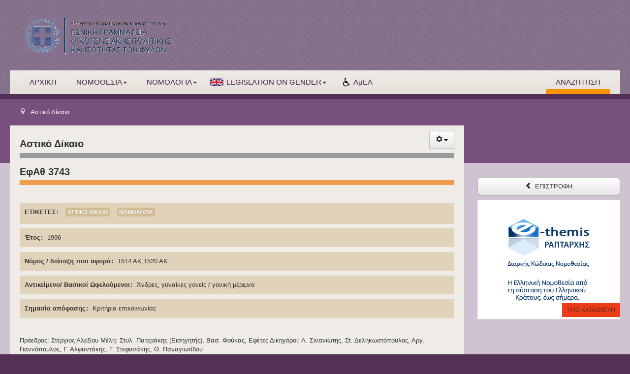

--- FILE ---
content_type: text/html; charset=utf-8
request_url: https://nomothesia.isotita.gr/index.php/nomologia-astiko-dikaio/241-efath-3743.html
body_size: 26188
content:
<!DOCTYPE html>
<html xmlns="http://www.w3.org/1999/xhtml" xml:lang="el-gr" lang="el-gr" dir="ltr">
<head>
	<meta http-equiv="X-UA-Compatible" content="IE=edge">
	
	<meta name="viewport" content="width=device-width, initial-scale=1.0, maximum-scale=1.0, user-scalable=no" />

		<base href="https://nomothesia.isotita.gr/index.php/nomologia-astiko-dikaio/241-efath-3743.html" />
	<meta http-equiv="content-type" content="text/html; charset=utf-8" />
	<meta name="keywords" content="1514 ΑΚ, 1520 ΑΚ, #ΑΚ-1514#, #ΑΚ1520#" />
	<meta name="description" content="οργάνωση και διάχυση της νομοθεσίας για θέματα ισότητας των φύλων" />
	<meta name="generator" content="Joomla! - Open Source Content Management" />
	<title>ΕφΑθ 3743 - ΓΕΝΙΚΗ ΓΡΑΜΜΑΤΕΙΑ ΙΣΟΤΗΤΑΣ ΤΩΝ ΦΥΛΩΝ</title>
	<link href="/favicon.ico" rel="shortcut icon" type="image/vnd.microsoft.icon" />
	<link href="/plugins/system/jcemediabox/css/jcemediabox.css?1d12bb5a40100bbd1841bfc0e498ce7b" rel="stylesheet" type="text/css" />
	<link href="/plugins/system/jcemediabox/themes/shadow/css/style.css?587b87a7390648bab4f4f6d04a8c420d" rel="stylesheet" type="text/css" />
	<link href="http://fonts.googleapis.com/css?family=Open+Sans:400italic,600italic,400,600,700&subset=latin,greek" rel="stylesheet" type="text/css" />
	<link href="/templates/isotita/css/template.css" rel="stylesheet" type="text/css" />
	<script src="/media/jui/js/jquery.min.js" type="text/javascript"></script>
	<script src="/media/jui/js/jquery-noconflict.js" type="text/javascript"></script>
	<script src="/media/jui/js/jquery-migrate.min.js" type="text/javascript"></script>
	<script src="/media/system/js/caption.js" type="text/javascript"></script>
	<script src="/media/jui/js/bootstrap.min.js" type="text/javascript"></script>
	<script src="/plugins/system/jcemediabox/js/jcemediabox.js?0c56fee23edfcb9fbdfe257623c5280e" type="text/javascript"></script>
	<script src="/templates/isotita/js/template.js" type="text/javascript"></script>
	<script type="text/javascript">
jQuery(window).on('load',  function() {
				new JCaption('img.caption');
			});JCEMediaBox.init({popup:{width:"",height:"",legacy:0,lightbox:0,shadowbox:0,resize:1,icons:0,overlay:1,overlayopacity:0.8,overlaycolor:"#000000",fadespeed:500,scalespeed:500,hideobjects:0,scrolling:"fixed",close:2,labels:{'close':'Close','next':'Next','previous':'Previous','cancel':'Cancel','numbers':'{$current} of {$total}'},cookie_expiry:"",google_viewer:0},tooltip:{className:"tooltip",opacity:0.8,speed:150,position:"br",offsets:{x: 16, y: 16}},base:"/",imgpath:"plugins/system/jcemediabox/img",theme:"shadow",themecustom:"",themepath:"plugins/system/jcemediabox/themes",mediafallback:0,mediaselector:"audio,video"});window.setInterval(function(){var r;try{r=window.XMLHttpRequest?new XMLHttpRequest():new ActiveXObject("Microsoft.XMLHTTP")}catch(e){}if(r){r.open("GET","/index.php?option=com_ajax&format=json",true);r.send(null)}},840000);jQuery(function($){ $(".hasTooltip").tooltip({"html": true,"container": "body"}); });
	</script>
	
	<link rel="apple-touch-icon" sizes="57x57" href="https://nomothesia.isotita.gr//templates/isotita/images/favicons/apple-icon-57x57.png">
	<link rel="apple-touch-icon" sizes="60x60" href="https://nomothesia.isotita.gr//templates/isotita/images/favicons/apple-icon-60x60.png">
	<link rel="apple-touch-icon" sizes="72x72" href="https://nomothesia.isotita.gr//templates/isotita/images/favicons/apple-icon-72x72.png">
	<link rel="apple-touch-icon" sizes="76x76" href="https://nomothesia.isotita.gr//templates/isotita/images/favicons/apple-icon-76x76.png">
	<link rel="apple-touch-icon" sizes="114x114" href="https://nomothesia.isotita.gr//templates/isotita/images/favicons/apple-icon-114x114.png">
	<link rel="apple-touch-icon" sizes="120x120" href="https://nomothesia.isotita.gr//templates/isotita/images/favicons/apple-icon-120x120.png">
	<link rel="apple-touch-icon" sizes="144x144" href="https://nomothesia.isotita.gr//templates/isotita/images/favicons/apple-icon-144x144.png">
	<link rel="apple-touch-icon" sizes="152x152" href="https://nomothesia.isotita.gr//templates/isotita/images/favicons/apple-icon-152x152.png">
	<link rel="apple-touch-icon" sizes="180x180" href="https://nomothesia.isotita.gr//templates/isotita/images/favicons/apple-icon-180x180.png">
	<link rel="icon" type="image/png" sizes="192x192"  href="https://nomothesia.isotita.gr//templates/isotita/images/favicons/android-icon-192x192.png">
	<link rel="icon" type="image/png" sizes="32x32" href="https://nomothesia.isotita.gr//templates/isotita/images/favicons/favicon-32x32.png">
	<link rel="icon" type="image/png" sizes="96x96" href="https://nomothesia.isotita.gr//templates/isotita/images/favicons/favicon-96x96.png">
	<link rel="icon" type="image/png" sizes="16x16" href="https://nomothesia.isotita.gr//templates/isotita/images/favicons/favicon-16x16.png">
	<link rel="manifest" href="https://nomothesia.isotita.gr//templates/isotita/images/favicons/manifest.json">
	<meta name="msapplication-TileColor" content="#ffffff">
	<meta name="msapplication-TileImage" content="https://nomothesia.isotita.gr//templates/isotita/images/favicons/ms-icon-144x144.png">
	<meta name="theme-color" content="#ffffff">	
	<!--[if lt IE 9]>
		<script src="/media/jui/js/html5.js"></script>
		
	<![endif]-->
	<!--[if IE]>
		<style>
			
			li.active .amea-menu img,
			.amea-menu:hover img {
				background-color:#fff;
				padding:0px 3px;
				box-shadow:0 0 0 2px #fff;
			}			
		</style>
	<![endif]-->	

	
</head>

<body class="site fluid com_content view-article no-layout no-task itemid-185">
	<div class="mobile-navbar">
		<div class="mobile-menu">	
			<a class="return-to-site" data-toggle="collapse" data-target=".nav-collapse">
				<span class="icon icon-chevron-left"></span> ΕΠΙΣΤΡΟΦΗ
			</a>						
			<ul class="nav menu">
<li class="item-101"><a href="/index.php" >ΑΡΧΙΚΗ</a></li><li class="item-102 dropdown deeper parent"><a data-target="#" data-toggle=dropdown class="  dropdown-toggle" >

ΝΟΜΟΘΕΣΙΑ<div class=caret></div>
</a>
<ul class="dropdown-menu nav-child"><li class="item-109 dropdown deeper parent"><a data-target="#" data-toggle=dropdown class="  clean-menu-item dropdown-toggle" >

Ανα τομέα δικαίου<div class=caret></div>
</a>
<ul class="dropdown-menu nav-child"><li class="item-123 parent"><a href="/index.php/nomothesia/ana-tomea-dikaiou/diethnes-dikaio.html" >Διεθνές δίκαιο</a></li><li class="item-124 parent"><a href="/index.php/nomothesia/ana-tomea-dikaiou/evropaiko-dikaio.html" >Ευρωπαϊκό Δίκαιο</a></li><li class="item-125"><a href="/index.php/nomothesia/ana-tomea-dikaiou/dimosio-dikaio-dioikitiko-dikaio.html" >Δημόσιο Δίκαιο - Διοικητικό Δίκαιο</a></li><li class="item-126"><a href="/index.php/nomothesia/ana-tomea-dikaiou/forologiki-nomothesia.html" >Φορολογική Νομοθεσία</a></li><li class="item-127 parent"><a href="/index.php/nomothesia/ana-tomea-dikaiou/astiko-dikaio.html" >Αστικό Δίκαιο</a></li><li class="item-128"><a href="/index.php/nomothesia/ana-tomea-dikaiou/emporiko-dikaio.html" >Εμπορικό Δίκαιο</a></li><li class="item-129"><a href="/index.php/nomothesia/ana-tomea-dikaiou/poiniko-dikaio.html" >Ποινικό Δίκαιο</a></li><li class="item-130"><a href="/index.php/nomothesia/ana-tomea-dikaiou/kodikas-ellinikis-ithageneias-metanasteftiki-politiki.html" >Κώδικας ελληνικής ιθαγένειας - μεταναστευτική πολιτική</a></li><li class="item-131"><a href="/index.php/nomothesia/ana-tomea-dikaiou/nomothesia-gia-tin-ellinida-agrotissa.html" >Νομοθεσία για την Ελληνίδα αγρότισσα</a></li><li class="item-132"><a href="/index.php/nomothesia/ana-tomea-dikaiou/koinoniki-asfalisi.html" >Κοινωνική Ασφάλιση</a></li><li class="item-133"><a href="/index.php/nomothesia/ana-tomea-dikaiou/ergatiki-nomothesia.html" >Εργατική Νομοθεσία</a></li></ul></li><li class="item-110 divider"><span class="separator">
	Διαχωριστικό</span>
</li><li class="item-107 dropdown deeper parent"><a data-target="#" data-toggle=dropdown class="  dropdown-toggle" >

Διακρίσεις<div class=caret></div>
</a>
<ul class="dropdown-menu nav-child"><li class="item-115 parent"><a href="/index.php/nomothesia/diakriseis/geniki-apagorefsi-diakriseon.html" >Γενική απαγόρευση διακρίσεων</a></li><li class="item-116"><a href="/index.php/nomothesia/diakriseis/apagorefsi-diakriseon-kata-ton-gynaikon.html" >Απαγόρευση διακρίσεων κατά των γυναικών</a></li><li class="item-117 parent"><a href="/index.php/nomothesia/diakriseis/pollaples-diakriseis.html" >Πολλαπλές διακρίσεις</a></li><li class="item-118 parent"><a href="/index.php/nomothesia/diakriseis/isotita-amoivon.html" >Ισότητα αμοιβών</a></li><li class="item-119 parent"><a href="/index.php/nomothesia/diakriseis/diakriseis-stin-ergasia-kai-stin-apasxolisi.html" >Διακρίσεις στην εργασία και στην απασχόληση</a></li><li class="item-120 parent"><a href="/index.php/nomothesia/diakriseis/diakriseis-stin-oikogeneia.html" >Διακρίσεις στην οικογένεια</a></li><li class="item-121"><a href="/index.php/nomothesia/diakriseis/ennomi-prostasia-apo-tis-diakriseis-kyroseis-alles-ypoxreoseis.html" >Έννομη προστασία από τις διακρίσεις, κυρώσεις, άλλες υποχρεώσεις</a></li><li class="item-122"><a href="/index.php/nomothesia/diakriseis/foreis-prostasias-apo-tis-diakriseis.html" >Φορείς προστασίας από τις διακρίσεις</a></li></ul></li><li class="item-108 dropdown deeper parent"><a data-target="#" data-toggle=dropdown class="  dropdown-toggle" >

Ανα τομέα πολιτικής<div class=caret></div>
</a>
<ul class="dropdown-menu nav-child"><li class="item-325 parent"><a href="/index.php/nomothesia/ana-tomea-politikis/esoterikes-ypotheseis-dimosios-tomeas.html" >Εσωτερικές Υποθέσεις - δημόσιος τομέας</a></li><li class="item-347 parent"><a href="/index.php/nomothesia/ana-tomea-politikis/metanastefsi.html" >Μετανάστευση</a></li><li class="item-353 parent"><a href="/index.php/nomothesia/ana-tomea-politikis/ergasia.html" >Εργασία</a></li><li class="item-207 parent"><a href="/index.php/nomothesia/ana-tomea-politikis/koinoniki-prostasia-ygeia-kai-koinoniki-allileggyi.html" >Κοινωνική Προστασία - Υγεία και Κοινωνική Αλληλεγγύη</a></li><li class="item-384"><a href="/index.php/nomothesia/ana-tomea-politikis/georgia.html" >Γεωργία</a></li><li class="item-283 parent"><a href="/index.php/nomothesia/ana-tomea-politikis/dikaiosyni.html" >Δικαιοσύνη</a></li><li class="item-392 parent"><a href="/index.php/nomothesia/ana-tomea-politikis/enoples-dynameis.html" >Ένοπλες Δυνάμεις</a></li><li class="item-395"><a href="/index.php/nomothesia/ana-tomea-politikis/ekpaidefsi-katartisi-dia-viou-mathisi.html" >Εκπαίδευση - κατάρτιση - δια βίου μάθηση</a></li><li class="item-396"><a href="/index.php/nomothesia/ana-tomea-politikis/prostasia-tou-politi.html" >Προστασία του πολίτη</a></li><li class="item-312"><a href="/index.php/nomothesia/ana-tomea-politikis/politismos-kai-tourismos.html" >Πολιτισμός και τουρισμός</a></li><li class="item-313"><a href="/index.php/nomothesia/ana-tomea-politikis/perivallon.html" >Περιβάλλον</a></li></ul></li><li class="item-111 dropdown deeper parent"><a data-target="#" data-toggle=dropdown class="  dropdown-toggle" >

Οικογένεια<div class=caret></div>
</a>
<ul class="dropdown-menu nav-child"><li class="item-265 parent"><a href="/index.php/nomothesia/oikogeneia/gamos-kai-symviosi.html" >Γάμος και συμβίωση</a></li><li class="item-397 parent"><a href="/index.php/nomothesia/oikogeneia/prostasia-mitrotitas.html" >Προστασία μητρότητας</a></li><li class="item-398 parent"><a href="/index.php/nomothesia/oikogeneia/prostasia-oikogeneias.html" >Προστασία οικογένειας</a></li><li class="item-399 parent"><a href="/index.php/nomothesia/oikogeneia/egklimata-se-sxesi-me-to-gamo-kai-tin-oikogeneia.html" >Εγκλήματα σε σχέση με το γάμο και την οικογένεια</a></li><li class="item-400 parent"><a href="/index.php/nomothesia/oikogeneia/symfiliosi-oikogeneiakis-kai-epaggelmatikis-zois.html" >Συμφιλίωση οικογενειακής και επαγγελματικής ζωής  </a></li></ul></li><li class="item-112 dropdown deeper parent"><a data-target="#" data-toggle=dropdown class="  dropdown-toggle" >

Εργαζόμενοι/ες<div class=caret></div>
</a>
<ul class="dropdown-menu nav-child"><li class="item-410 parent"><a href="/index.php/nomothesia/ergazomenoi-es/isi-metaxeirisi-kai-prostasia-apo-tis-diakriseis-stin-apasxolisi.html" >Ίση μεταχείριση και προστασία από τις διακρίσεις στην απασχόληση</a></li><li class="item-411 parent"><a href="/index.php/nomothesia/ergazomenoi-es/isotita-amoivis.html" >Ισότητα αμοιβής</a></li><li class="item-412 parent"><a href="/index.php/nomothesia/ergazomenoi-es/symfiliosi-oikogeneiakis-kai-epaggelmatikis-zois.html" >Συμφιλίωση οικογενειακής και επαγγελματικής ζωής  </a></li><li class="item-413"><a href="/index.php/nomothesia/ergazomenoi-es/proothisi-tis-apasxolisis-ton-gynaikon.html" >Προώθηση της απασχόλησης των γυναικών</a></li><li class="item-414"><a href="/index.php/nomothesia/ergazomenoi-es/asfaleia-kai-ygeia-stin-ergasia.html" >Ασφάλεια και υγεία στην εργασία</a></li><li class="item-415"><a href="/index.php/nomothesia/ergazomenoi-es/proaspisi-dikaiomaton-mixanismoi-kai-foreis-elegxou.html" >Προάσπιση δικαιωμάτων, μηχανισμοί και φορείς ελέγχου</a></li><li class="item-211 parent"><a href="/index.php/nomothesia/ergazomenoi-es/koinoniki-asfalisi.html" >Κοινωνική Ασφάλιση</a></li></ul></li><li class="item-113 dropdown deeper parent"><a href="/index.php/nomothesia/politiki-zoi-kentra-lipsis-apofaseon.html" >Πολιτική ζωή - Κέντρα λήψης αποφάσεων</a><ul class="dropdown-menu nav-child"><li class="item-434"><a href="/index.php/nomothesia/politiki-zoi-kentra-lipsis-apofaseon/politika-dikaiomata-diethnes-epipedo.html" >Πολιτικά δικαιώματα - Διεθνές επίπεδο </a></li><li class="item-435"><a href="/index.php/nomothesia/politiki-zoi-kentra-lipsis-apofaseon/isotita-andron-kai-gynaikon-evropaiko-epipedo.html" >Ισότητα ανδρών και γυναικών - Ευρωπαϊκό επίπεδο</a></li><li class="item-436"><a href="/index.php/nomothesia/politiki-zoi-kentra-lipsis-apofaseon/syntagmatikes-rythmiseis.html" >Συνταγματικές ρυθμίσεις</a></li><li class="item-437 parent"><a href="/index.php/nomothesia/politiki-zoi-kentra-lipsis-apofaseon/ethniki-nomothesia.html" >Εθνική νομοθεσία</a></li><li class="item-441 parent"><a href="/index.php/nomothesia/politiki-zoi-kentra-lipsis-apofaseon/mixanismoi-gia-tin-proothisi-tis-isotitas-ton-fylon.html" >Μηχανισμοί για την προώθηση της ισότητας των φύλων</a></li></ul></li><li class="item-114 dropdown deeper parent"><a href="/index.php/nomothesia/gia-amea.html" >Για ΑμΕΑ</a><ul class="dropdown-menu nav-child"><li class="item-453 parent"><a href="/index.php/nomothesia/gia-amea/isotita-kai-geniki-apagorefsi-ton-diakriseon.html" >Ισότητα και γενική απαγόρευση των διακρίσεων</a></li><li class="item-486"><a href="/index.php/nomothesia/gia-amea/nomothesia-gia-tin-isi-metaxeirisi-kai-tin-katapolemisi-ton-diakriseon-ethniki-nomothesia.html" >Νομοθεσία για την ίση μεταχείριση και την καταπολέμηση των διακρίσεων - Εθνική νομοθεσία</a></li><li class="item-487"><a href="/index.php/nomothesia/gia-amea/gamos-oikogeneia.html" >Γάμος - Οικογένεια</a></li><li class="item-488"><a href="/index.php/nomothesia/gia-amea/asfalisi-syntakseis-ethniki-nomothesia.html" >Ασφάλιση / συντάξεις - Εθνική νομοθεσία</a></li><li class="item-489"><a href="/index.php/nomothesia/gia-amea/apasxolisi-ergasia-ethniki-nomothesia.html" >Απασχόληση / εργασία - Εθνική νομοθεσία</a></li></ul></li></ul></li><li class="item-103 dropdown deeper parent"><a data-target="#" data-toggle=dropdown class="  dropdown-toggle" >

ΝΟΜΟΛΟΓΙΑ<div class=caret></div>
</a>
<ul class="dropdown-menu nav-child"><li class="item-143 dropdown deeper parent"><a data-target="#" data-toggle=dropdown class="  dropdown-toggle" >

Ευρωπαϊκό Δίκαιο<div class=caret></div>
</a>
<ul class="dropdown-menu nav-child"><li class="item-154"><a href="/index.php/nomologia/evropaiko-dikaio/katalogos-nomologias.html" >Κατάλογος Νομολογίας</a></li><li class="item-153"><a href="/index.php/nomologia/evropaiko-dikaio/aksiologisi-nomologias.html" >Αξιολόγηση Νομολογίας</a></li></ul></li><li class="item-144 dropdown deeper parent"><a data-target="#" data-toggle=dropdown class="  dropdown-toggle" >

Δημόσιο Δίκαιο - Διοικητικό Δίκαιο<div class=caret></div>
</a>
<ul class="dropdown-menu nav-child"><li class="item-157"><a href="/index.php/nomologia/dimosio-dikaio-dioikitiko-dikaio/katalogos-nomologias.html" >Κατάλογος Νομολογίας</a></li><li class="item-158"><a href="/index.php/nomologia/dimosio-dikaio-dioikitiko-dikaio/aksiologisi-nomologias.html" >Αξιολόγηση Νομολογίας</a></li></ul></li><li class="item-145 dropdown deeper parent"><a data-target="#" data-toggle=dropdown class="  dropdown-toggle" >

Φορολογικό Δίκαιο<div class=caret></div>
</a>
<ul class="dropdown-menu nav-child"><li class="item-159"><a href="/index.php/nomologia/forologiko-dikaio/katalogos-nomologias.html" >Κατάλογος Νομολογίας</a></li><li class="item-160"><a href="/index.php/nomologia/forologiko-dikaio/aksiologisi-nomologias.html" >Αξιολόγηση Νομολογίας</a></li></ul></li><li class="item-146 dropdown deeper parent"><a data-target="#" data-toggle=dropdown class="  dropdown-toggle" >

Αστικό Δίκαιο<div class=caret></div>
</a>
<ul class="dropdown-menu nav-child"><li class="item-161"><a href="/index.php/nomologia/astiko-dikaio/katalogos-nomologias.html" >Κατάλογος Νομολογίας</a></li><li class="item-162"><a href="/index.php/nomologia/astiko-dikaio/aksiologisi-nomologias.html" >Αξιολόγηση Νομολογίας</a></li></ul></li><li class="item-147 dropdown deeper parent"><a data-target="#" data-toggle=dropdown class="  dropdown-toggle" >

Εμπορικό Δίκαιο<div class=caret></div>
</a>
<ul class="dropdown-menu nav-child"><li class="item-163"><a href="/index.php/nomologia/emporiko-dikaio/katalogos-nomologias.html" >Κατάλογος Νομολογίας</a></li><li class="item-164"><a href="/index.php/nomologia/emporiko-dikaio/aksiologisi-nomologias.html" >Αξιολόγηση Νομολογίας</a></li></ul></li><li class="item-148 dropdown deeper parent"><a data-target="#" data-toggle=dropdown class="  dropdown-toggle" >

Ποινικό Δίκαιο<div class=caret></div>
</a>
<ul class="dropdown-menu nav-child"><li class="item-165"><a href="/index.php/nomologia/poiniko-dikaio/katalogos-nomologias.html" >Κατάλογος Νομολογίας</a></li><li class="item-166"><a href="/index.php/nomologia/poiniko-dikaio/aksiologisi-nomologias.html" >Αξιολόγηση Νομολογίας</a></li></ul></li><li class="item-149 dropdown deeper parent"><a data-target="#" data-toggle=dropdown class="  dropdown-toggle" >

Κώδικας ελληνικής ιθαγένειας - μεταναστευτική πολιτική<div class=caret></div>
</a>
<ul class="dropdown-menu nav-child"><li class="item-167"><a href="/index.php/nomologia/kodikas-ellinikis-ithageneias-metanasteftiki-politiki/katalogos-nomologias.html" >Κατάλογος Νομολογίας</a></li><li class="item-168"><a href="/index.php/nomologia/kodikas-ellinikis-ithageneias-metanasteftiki-politiki/aksiologisi-nomologias.html" >Αξιολόγηση Νομολογίας</a></li></ul></li><li class="item-155 dropdown deeper parent"><a data-target="#" data-toggle=dropdown class="  dropdown-toggle" >

Κοινωνική Ασφάλιση<div class=caret></div>
</a>
<ul class="dropdown-menu nav-child"><li class="item-151"><a href="/index.php/nomologia/koinoniki-asfalisi-2/katalogos-nomologias.html" >Κατάλογος Νομολογίας</a></li><li class="item-156"><a href="/index.php/nomologia/koinoniki-asfalisi-2/aksiologisi-nomologias.html" >Αξιολόγηση Εθνικής Νομολογίας</a></li><li class="item-171"><a href="/index.php/nomologia/koinoniki-asfalisi-2/aksiologisi-nomologias-2.html" >Αξιολόγηση Νομολογίας ΔΕΕ</a></li></ul></li><li class="item-152 dropdown deeper parent"><a data-target="#" data-toggle=dropdown class="  dropdown-toggle" >

Εργατικό Δίκαιο<div class=caret></div>
</a>
<ul class="dropdown-menu nav-child"><li class="item-169"><a href="/index.php/nomologia/ergatiko-dikaio/katalogos-nomologias.html" >Κατάλογος Νομολογίας</a></li><li class="item-170"><a href="/index.php/nomologia/ergatiko-dikaio/aksiologisi-nomologias.html" >Αξιολόγηση Εθνικής Νομολογίας</a></li><li class="item-172"><a href="/index.php/nomologia/ergatiko-dikaio/aksiologisi-nomologias-dde.html" >Αξιολόγηση Νομολογίας ΔΔΕ</a></li></ul></li></ul></li><li class="item-104 dropdown deeper parent"><a data-target="#" data-toggle=dropdown class=" english dropdown-toggle" >

LEGISLATION ON GENDER<div class=caret></div>
</a>
<ul class="dropdown-menu nav-child"><li class="item-230 dropdown deeper parent"><a data-target="#" data-toggle=dropdown class="  dropdown-toggle" >

International instruments<div class=caret></div>
</a>
<ul class="dropdown-menu nav-child"><li class="item-235"><a href="/index.php/legislation-on-gender/international-instruments/united-nations.html" >United Nations</a></li><li class="item-236"><a href="/index.php/legislation-on-gender/international-instruments/international-labour-organisation.html" >International Labour Organisation </a></li></ul></li><li class="item-231 dropdown deeper parent"><a data-target="#" data-toggle=dropdown class="  dropdown-toggle" >

European Law<div class=caret></div>
</a>
<ul class="dropdown-menu nav-child"><li class="item-237"><a href="/index.php/legislation-on-gender/european-law/general-provisions.html" >General Provisions</a></li><li class="item-238 parent"><a href="/index.php/legislation-on-gender/european-law/equal-opportunities-between-women-and-men-in-employment.html" >Equal opportunities between women and men in employment</a></li><li class="item-240"><a href="/index.php/legislation-on-gender/european-law/parental-leave.html" >Parental leave</a></li><li class="item-239"><a href="/index.php/legislation-on-gender/european-law/safety-and-health-at-work.html" >Safety and health at work</a></li><li class="item-241"><a href="/index.php/legislation-on-gender/european-law/equal-treatment-in-matters-of-social-security.html" >Equal treatment in matters of social security</a></li><li class="item-242 parent"><a href="/index.php/legislation-on-gender/european-law/mechanisms-for-the-promotion-of-gender-equality.html" >Mechanisms for the promotion of gender equality</a></li></ul></li><li class="item-232"><a href="/index.php/legislation-on-gender/the-constitution-of-greece.html" >The Constitution of Greece</a></li><li class="item-233 dropdown deeper parent"><a data-target="#" data-toggle=dropdown class="  dropdown-toggle" >

Greek Legislation on Marriage and Family<div class=caret></div>
</a>
<ul class="dropdown-menu nav-child"><li class="item-243 parent"><a href="/index.php/legislation-on-gender/greek-legislation-on-marriage-and-family/marriage.html" >Marriage</a></li><li class="item-244"><a href="/index.php/legislation-on-gender/greek-legislation-on-marriage-and-family/relationships-between-spouses.html" >Relationships between spouses</a></li><li class="item-245"><a href="/index.php/legislation-on-gender/greek-legislation-on-marriage-and-family/relations-between-parents-and-their-children.html" >Relations between parents and their children</a></li><li class="item-246"><a href="/index.php/legislation-on-gender/greek-legislation-on-marriage-and-family/offences-in-relation-to-marriage-and-the-family.html" >Offences in relation to marriage and the family</a></li><li class="item-247"><a href="/index.php/legislation-on-gender/greek-legislation-on-marriage-and-family/crimes-directly-or-indirectly-against-women.html" >Crimes directly or indirectly against women</a></li><li class="item-248"><a href="/index.php/legislation-on-gender/greek-legislation-on-marriage-and-family/famillies-with-many-children.html" >Famillies with many children</a></li></ul></li><li class="item-234 dropdown deeper parent"><a data-target="#" data-toggle=dropdown class="  dropdown-toggle" >

Greek Citizenship<div class=caret></div>
</a>
<ul class="dropdown-menu nav-child"><li class="item-249"><a href="/index.php/legislation-on-gender/greek-citizenship/acquisition-of-citizenship.html" >Acquisition of citizenship</a></li><li class="item-250"><a href="/index.php/legislation-on-gender/greek-citizenship/residence-permits.html" >Residence permits</a></li></ul></li></ul></li><li class="item-105"><a class=" amea-menu" href="/index.php/amea.html" >ΑμΕΑ</a></li></ul>
<ul class="nav menu pull-right">
<li class="item-106"><a href="/index.php/anazitisi.html" >ΑΝΑΖΗΤΗΣΗ</a></li></ul>

		</div>				
	</div>
	<!-- Body -->
	<div class="body">
	<div class="outer-container-header">
		<div class="container-fluid">
			<!-- Header -->
			<header class="header" role="banner">
				<div class="header-inner clearfix">
					<a class="brand pull-left" href="/">
						<img width="302" height="106" src="https://nomothesia.isotita.gr//templates/isotita/images/logo.png" alt="ΓΕΝΙΚΗ ΓΡΑΜΜΑΤΕΙΑ ΙΣΟΤΗΤΑΣ ΤΩΝ ΦΥΛΩΝ" />					</a>
					<div class="header-search pull-right">
						
					</div>
				</div>
			</header>
							
				
				
				<div class="navbar">
				  <div class="navbar-inner">
					
				 
					  <!-- .btn-navbar is used as the toggle for collapsed navbar content -->
					  <a class="btn btn-navbar" data-toggle="collapse" data-target=".nav-collapse">
						<span class="icon-bar"></span>
						<span class="icon-bar"></span>
						<span class="icon-bar"></span>
					  </a>				 
					  <!-- Be sure to leave the brand out there if you want it shown -->
					  <a class="brand" href="/">ΙΣΟΤΗΤΑ</a>			 
					  <!-- Everything you want hidden at 940px or less, place within here -->
					  <div class="nav-collapse collapse">
						<nav class="navigation" role="navigation">
							<ul class="nav menu">
<li class="item-101"><a href="/index.php" >ΑΡΧΙΚΗ</a></li><li class="item-102 dropdown deeper parent"><a data-target="#" data-toggle=dropdown class="  dropdown-toggle" >

ΝΟΜΟΘΕΣΙΑ<div class=caret></div>
</a>
<ul class="dropdown-menu nav-child"><li class="item-109 dropdown deeper parent"><a data-target="#" data-toggle=dropdown class="  clean-menu-item dropdown-toggle" >

Ανα τομέα δικαίου<div class=caret></div>
</a>
<ul class="dropdown-menu nav-child"><li class="item-123 parent"><a href="/index.php/nomothesia/ana-tomea-dikaiou/diethnes-dikaio.html" >Διεθνές δίκαιο</a></li><li class="item-124 parent"><a href="/index.php/nomothesia/ana-tomea-dikaiou/evropaiko-dikaio.html" >Ευρωπαϊκό Δίκαιο</a></li><li class="item-125"><a href="/index.php/nomothesia/ana-tomea-dikaiou/dimosio-dikaio-dioikitiko-dikaio.html" >Δημόσιο Δίκαιο - Διοικητικό Δίκαιο</a></li><li class="item-126"><a href="/index.php/nomothesia/ana-tomea-dikaiou/forologiki-nomothesia.html" >Φορολογική Νομοθεσία</a></li><li class="item-127 parent"><a href="/index.php/nomothesia/ana-tomea-dikaiou/astiko-dikaio.html" >Αστικό Δίκαιο</a></li><li class="item-128"><a href="/index.php/nomothesia/ana-tomea-dikaiou/emporiko-dikaio.html" >Εμπορικό Δίκαιο</a></li><li class="item-129"><a href="/index.php/nomothesia/ana-tomea-dikaiou/poiniko-dikaio.html" >Ποινικό Δίκαιο</a></li><li class="item-130"><a href="/index.php/nomothesia/ana-tomea-dikaiou/kodikas-ellinikis-ithageneias-metanasteftiki-politiki.html" >Κώδικας ελληνικής ιθαγένειας - μεταναστευτική πολιτική</a></li><li class="item-131"><a href="/index.php/nomothesia/ana-tomea-dikaiou/nomothesia-gia-tin-ellinida-agrotissa.html" >Νομοθεσία για την Ελληνίδα αγρότισσα</a></li><li class="item-132"><a href="/index.php/nomothesia/ana-tomea-dikaiou/koinoniki-asfalisi.html" >Κοινωνική Ασφάλιση</a></li><li class="item-133"><a href="/index.php/nomothesia/ana-tomea-dikaiou/ergatiki-nomothesia.html" >Εργατική Νομοθεσία</a></li></ul></li><li class="item-110 divider"><span class="separator">
	Διαχωριστικό</span>
</li><li class="item-107 dropdown deeper parent"><a data-target="#" data-toggle=dropdown class="  dropdown-toggle" >

Διακρίσεις<div class=caret></div>
</a>
<ul class="dropdown-menu nav-child"><li class="item-115 parent"><a href="/index.php/nomothesia/diakriseis/geniki-apagorefsi-diakriseon.html" >Γενική απαγόρευση διακρίσεων</a></li><li class="item-116"><a href="/index.php/nomothesia/diakriseis/apagorefsi-diakriseon-kata-ton-gynaikon.html" >Απαγόρευση διακρίσεων κατά των γυναικών</a></li><li class="item-117 parent"><a href="/index.php/nomothesia/diakriseis/pollaples-diakriseis.html" >Πολλαπλές διακρίσεις</a></li><li class="item-118 parent"><a href="/index.php/nomothesia/diakriseis/isotita-amoivon.html" >Ισότητα αμοιβών</a></li><li class="item-119 parent"><a href="/index.php/nomothesia/diakriseis/diakriseis-stin-ergasia-kai-stin-apasxolisi.html" >Διακρίσεις στην εργασία και στην απασχόληση</a></li><li class="item-120 parent"><a href="/index.php/nomothesia/diakriseis/diakriseis-stin-oikogeneia.html" >Διακρίσεις στην οικογένεια</a></li><li class="item-121"><a href="/index.php/nomothesia/diakriseis/ennomi-prostasia-apo-tis-diakriseis-kyroseis-alles-ypoxreoseis.html" >Έννομη προστασία από τις διακρίσεις, κυρώσεις, άλλες υποχρεώσεις</a></li><li class="item-122"><a href="/index.php/nomothesia/diakriseis/foreis-prostasias-apo-tis-diakriseis.html" >Φορείς προστασίας από τις διακρίσεις</a></li></ul></li><li class="item-108 dropdown deeper parent"><a data-target="#" data-toggle=dropdown class="  dropdown-toggle" >

Ανα τομέα πολιτικής<div class=caret></div>
</a>
<ul class="dropdown-menu nav-child"><li class="item-325 parent"><a href="/index.php/nomothesia/ana-tomea-politikis/esoterikes-ypotheseis-dimosios-tomeas.html" >Εσωτερικές Υποθέσεις - δημόσιος τομέας</a></li><li class="item-347 parent"><a href="/index.php/nomothesia/ana-tomea-politikis/metanastefsi.html" >Μετανάστευση</a></li><li class="item-353 parent"><a href="/index.php/nomothesia/ana-tomea-politikis/ergasia.html" >Εργασία</a></li><li class="item-207 parent"><a href="/index.php/nomothesia/ana-tomea-politikis/koinoniki-prostasia-ygeia-kai-koinoniki-allileggyi.html" >Κοινωνική Προστασία - Υγεία και Κοινωνική Αλληλεγγύη</a></li><li class="item-384"><a href="/index.php/nomothesia/ana-tomea-politikis/georgia.html" >Γεωργία</a></li><li class="item-283 parent"><a href="/index.php/nomothesia/ana-tomea-politikis/dikaiosyni.html" >Δικαιοσύνη</a></li><li class="item-392 parent"><a href="/index.php/nomothesia/ana-tomea-politikis/enoples-dynameis.html" >Ένοπλες Δυνάμεις</a></li><li class="item-395"><a href="/index.php/nomothesia/ana-tomea-politikis/ekpaidefsi-katartisi-dia-viou-mathisi.html" >Εκπαίδευση - κατάρτιση - δια βίου μάθηση</a></li><li class="item-396"><a href="/index.php/nomothesia/ana-tomea-politikis/prostasia-tou-politi.html" >Προστασία του πολίτη</a></li><li class="item-312"><a href="/index.php/nomothesia/ana-tomea-politikis/politismos-kai-tourismos.html" >Πολιτισμός και τουρισμός</a></li><li class="item-313"><a href="/index.php/nomothesia/ana-tomea-politikis/perivallon.html" >Περιβάλλον</a></li></ul></li><li class="item-111 dropdown deeper parent"><a data-target="#" data-toggle=dropdown class="  dropdown-toggle" >

Οικογένεια<div class=caret></div>
</a>
<ul class="dropdown-menu nav-child"><li class="item-265 parent"><a href="/index.php/nomothesia/oikogeneia/gamos-kai-symviosi.html" >Γάμος και συμβίωση</a></li><li class="item-397 parent"><a href="/index.php/nomothesia/oikogeneia/prostasia-mitrotitas.html" >Προστασία μητρότητας</a></li><li class="item-398 parent"><a href="/index.php/nomothesia/oikogeneia/prostasia-oikogeneias.html" >Προστασία οικογένειας</a></li><li class="item-399 parent"><a href="/index.php/nomothesia/oikogeneia/egklimata-se-sxesi-me-to-gamo-kai-tin-oikogeneia.html" >Εγκλήματα σε σχέση με το γάμο και την οικογένεια</a></li><li class="item-400 parent"><a href="/index.php/nomothesia/oikogeneia/symfiliosi-oikogeneiakis-kai-epaggelmatikis-zois.html" >Συμφιλίωση οικογενειακής και επαγγελματικής ζωής  </a></li></ul></li><li class="item-112 dropdown deeper parent"><a data-target="#" data-toggle=dropdown class="  dropdown-toggle" >

Εργαζόμενοι/ες<div class=caret></div>
</a>
<ul class="dropdown-menu nav-child"><li class="item-410 parent"><a href="/index.php/nomothesia/ergazomenoi-es/isi-metaxeirisi-kai-prostasia-apo-tis-diakriseis-stin-apasxolisi.html" >Ίση μεταχείριση και προστασία από τις διακρίσεις στην απασχόληση</a></li><li class="item-411 parent"><a href="/index.php/nomothesia/ergazomenoi-es/isotita-amoivis.html" >Ισότητα αμοιβής</a></li><li class="item-412 parent"><a href="/index.php/nomothesia/ergazomenoi-es/symfiliosi-oikogeneiakis-kai-epaggelmatikis-zois.html" >Συμφιλίωση οικογενειακής και επαγγελματικής ζωής  </a></li><li class="item-413"><a href="/index.php/nomothesia/ergazomenoi-es/proothisi-tis-apasxolisis-ton-gynaikon.html" >Προώθηση της απασχόλησης των γυναικών</a></li><li class="item-414"><a href="/index.php/nomothesia/ergazomenoi-es/asfaleia-kai-ygeia-stin-ergasia.html" >Ασφάλεια και υγεία στην εργασία</a></li><li class="item-415"><a href="/index.php/nomothesia/ergazomenoi-es/proaspisi-dikaiomaton-mixanismoi-kai-foreis-elegxou.html" >Προάσπιση δικαιωμάτων, μηχανισμοί και φορείς ελέγχου</a></li><li class="item-211 parent"><a href="/index.php/nomothesia/ergazomenoi-es/koinoniki-asfalisi.html" >Κοινωνική Ασφάλιση</a></li></ul></li><li class="item-113 dropdown deeper parent"><a href="/index.php/nomothesia/politiki-zoi-kentra-lipsis-apofaseon.html" >Πολιτική ζωή - Κέντρα λήψης αποφάσεων</a><ul class="dropdown-menu nav-child"><li class="item-434"><a href="/index.php/nomothesia/politiki-zoi-kentra-lipsis-apofaseon/politika-dikaiomata-diethnes-epipedo.html" >Πολιτικά δικαιώματα - Διεθνές επίπεδο </a></li><li class="item-435"><a href="/index.php/nomothesia/politiki-zoi-kentra-lipsis-apofaseon/isotita-andron-kai-gynaikon-evropaiko-epipedo.html" >Ισότητα ανδρών και γυναικών - Ευρωπαϊκό επίπεδο</a></li><li class="item-436"><a href="/index.php/nomothesia/politiki-zoi-kentra-lipsis-apofaseon/syntagmatikes-rythmiseis.html" >Συνταγματικές ρυθμίσεις</a></li><li class="item-437 parent"><a href="/index.php/nomothesia/politiki-zoi-kentra-lipsis-apofaseon/ethniki-nomothesia.html" >Εθνική νομοθεσία</a></li><li class="item-441 parent"><a href="/index.php/nomothesia/politiki-zoi-kentra-lipsis-apofaseon/mixanismoi-gia-tin-proothisi-tis-isotitas-ton-fylon.html" >Μηχανισμοί για την προώθηση της ισότητας των φύλων</a></li></ul></li><li class="item-114 dropdown deeper parent"><a href="/index.php/nomothesia/gia-amea.html" >Για ΑμΕΑ</a><ul class="dropdown-menu nav-child"><li class="item-453 parent"><a href="/index.php/nomothesia/gia-amea/isotita-kai-geniki-apagorefsi-ton-diakriseon.html" >Ισότητα και γενική απαγόρευση των διακρίσεων</a></li><li class="item-486"><a href="/index.php/nomothesia/gia-amea/nomothesia-gia-tin-isi-metaxeirisi-kai-tin-katapolemisi-ton-diakriseon-ethniki-nomothesia.html" >Νομοθεσία για την ίση μεταχείριση και την καταπολέμηση των διακρίσεων - Εθνική νομοθεσία</a></li><li class="item-487"><a href="/index.php/nomothesia/gia-amea/gamos-oikogeneia.html" >Γάμος - Οικογένεια</a></li><li class="item-488"><a href="/index.php/nomothesia/gia-amea/asfalisi-syntakseis-ethniki-nomothesia.html" >Ασφάλιση / συντάξεις - Εθνική νομοθεσία</a></li><li class="item-489"><a href="/index.php/nomothesia/gia-amea/apasxolisi-ergasia-ethniki-nomothesia.html" >Απασχόληση / εργασία - Εθνική νομοθεσία</a></li></ul></li></ul></li><li class="item-103 dropdown deeper parent"><a data-target="#" data-toggle=dropdown class="  dropdown-toggle" >

ΝΟΜΟΛΟΓΙΑ<div class=caret></div>
</a>
<ul class="dropdown-menu nav-child"><li class="item-143 dropdown deeper parent"><a data-target="#" data-toggle=dropdown class="  dropdown-toggle" >

Ευρωπαϊκό Δίκαιο<div class=caret></div>
</a>
<ul class="dropdown-menu nav-child"><li class="item-154"><a href="/index.php/nomologia/evropaiko-dikaio/katalogos-nomologias.html" >Κατάλογος Νομολογίας</a></li><li class="item-153"><a href="/index.php/nomologia/evropaiko-dikaio/aksiologisi-nomologias.html" >Αξιολόγηση Νομολογίας</a></li></ul></li><li class="item-144 dropdown deeper parent"><a data-target="#" data-toggle=dropdown class="  dropdown-toggle" >

Δημόσιο Δίκαιο - Διοικητικό Δίκαιο<div class=caret></div>
</a>
<ul class="dropdown-menu nav-child"><li class="item-157"><a href="/index.php/nomologia/dimosio-dikaio-dioikitiko-dikaio/katalogos-nomologias.html" >Κατάλογος Νομολογίας</a></li><li class="item-158"><a href="/index.php/nomologia/dimosio-dikaio-dioikitiko-dikaio/aksiologisi-nomologias.html" >Αξιολόγηση Νομολογίας</a></li></ul></li><li class="item-145 dropdown deeper parent"><a data-target="#" data-toggle=dropdown class="  dropdown-toggle" >

Φορολογικό Δίκαιο<div class=caret></div>
</a>
<ul class="dropdown-menu nav-child"><li class="item-159"><a href="/index.php/nomologia/forologiko-dikaio/katalogos-nomologias.html" >Κατάλογος Νομολογίας</a></li><li class="item-160"><a href="/index.php/nomologia/forologiko-dikaio/aksiologisi-nomologias.html" >Αξιολόγηση Νομολογίας</a></li></ul></li><li class="item-146 dropdown deeper parent"><a data-target="#" data-toggle=dropdown class="  dropdown-toggle" >

Αστικό Δίκαιο<div class=caret></div>
</a>
<ul class="dropdown-menu nav-child"><li class="item-161"><a href="/index.php/nomologia/astiko-dikaio/katalogos-nomologias.html" >Κατάλογος Νομολογίας</a></li><li class="item-162"><a href="/index.php/nomologia/astiko-dikaio/aksiologisi-nomologias.html" >Αξιολόγηση Νομολογίας</a></li></ul></li><li class="item-147 dropdown deeper parent"><a data-target="#" data-toggle=dropdown class="  dropdown-toggle" >

Εμπορικό Δίκαιο<div class=caret></div>
</a>
<ul class="dropdown-menu nav-child"><li class="item-163"><a href="/index.php/nomologia/emporiko-dikaio/katalogos-nomologias.html" >Κατάλογος Νομολογίας</a></li><li class="item-164"><a href="/index.php/nomologia/emporiko-dikaio/aksiologisi-nomologias.html" >Αξιολόγηση Νομολογίας</a></li></ul></li><li class="item-148 dropdown deeper parent"><a data-target="#" data-toggle=dropdown class="  dropdown-toggle" >

Ποινικό Δίκαιο<div class=caret></div>
</a>
<ul class="dropdown-menu nav-child"><li class="item-165"><a href="/index.php/nomologia/poiniko-dikaio/katalogos-nomologias.html" >Κατάλογος Νομολογίας</a></li><li class="item-166"><a href="/index.php/nomologia/poiniko-dikaio/aksiologisi-nomologias.html" >Αξιολόγηση Νομολογίας</a></li></ul></li><li class="item-149 dropdown deeper parent"><a data-target="#" data-toggle=dropdown class="  dropdown-toggle" >

Κώδικας ελληνικής ιθαγένειας - μεταναστευτική πολιτική<div class=caret></div>
</a>
<ul class="dropdown-menu nav-child"><li class="item-167"><a href="/index.php/nomologia/kodikas-ellinikis-ithageneias-metanasteftiki-politiki/katalogos-nomologias.html" >Κατάλογος Νομολογίας</a></li><li class="item-168"><a href="/index.php/nomologia/kodikas-ellinikis-ithageneias-metanasteftiki-politiki/aksiologisi-nomologias.html" >Αξιολόγηση Νομολογίας</a></li></ul></li><li class="item-155 dropdown deeper parent"><a data-target="#" data-toggle=dropdown class="  dropdown-toggle" >

Κοινωνική Ασφάλιση<div class=caret></div>
</a>
<ul class="dropdown-menu nav-child"><li class="item-151"><a href="/index.php/nomologia/koinoniki-asfalisi-2/katalogos-nomologias.html" >Κατάλογος Νομολογίας</a></li><li class="item-156"><a href="/index.php/nomologia/koinoniki-asfalisi-2/aksiologisi-nomologias.html" >Αξιολόγηση Εθνικής Νομολογίας</a></li><li class="item-171"><a href="/index.php/nomologia/koinoniki-asfalisi-2/aksiologisi-nomologias-2.html" >Αξιολόγηση Νομολογίας ΔΕΕ</a></li></ul></li><li class="item-152 dropdown deeper parent"><a data-target="#" data-toggle=dropdown class="  dropdown-toggle" >

Εργατικό Δίκαιο<div class=caret></div>
</a>
<ul class="dropdown-menu nav-child"><li class="item-169"><a href="/index.php/nomologia/ergatiko-dikaio/katalogos-nomologias.html" >Κατάλογος Νομολογίας</a></li><li class="item-170"><a href="/index.php/nomologia/ergatiko-dikaio/aksiologisi-nomologias.html" >Αξιολόγηση Εθνικής Νομολογίας</a></li><li class="item-172"><a href="/index.php/nomologia/ergatiko-dikaio/aksiologisi-nomologias-dde.html" >Αξιολόγηση Νομολογίας ΔΔΕ</a></li></ul></li></ul></li><li class="item-104 dropdown deeper parent"><a data-target="#" data-toggle=dropdown class=" english dropdown-toggle" >

LEGISLATION ON GENDER<div class=caret></div>
</a>
<ul class="dropdown-menu nav-child"><li class="item-230 dropdown deeper parent"><a data-target="#" data-toggle=dropdown class="  dropdown-toggle" >

International instruments<div class=caret></div>
</a>
<ul class="dropdown-menu nav-child"><li class="item-235"><a href="/index.php/legislation-on-gender/international-instruments/united-nations.html" >United Nations</a></li><li class="item-236"><a href="/index.php/legislation-on-gender/international-instruments/international-labour-organisation.html" >International Labour Organisation </a></li></ul></li><li class="item-231 dropdown deeper parent"><a data-target="#" data-toggle=dropdown class="  dropdown-toggle" >

European Law<div class=caret></div>
</a>
<ul class="dropdown-menu nav-child"><li class="item-237"><a href="/index.php/legislation-on-gender/european-law/general-provisions.html" >General Provisions</a></li><li class="item-238 parent"><a href="/index.php/legislation-on-gender/european-law/equal-opportunities-between-women-and-men-in-employment.html" >Equal opportunities between women and men in employment</a></li><li class="item-240"><a href="/index.php/legislation-on-gender/european-law/parental-leave.html" >Parental leave</a></li><li class="item-239"><a href="/index.php/legislation-on-gender/european-law/safety-and-health-at-work.html" >Safety and health at work</a></li><li class="item-241"><a href="/index.php/legislation-on-gender/european-law/equal-treatment-in-matters-of-social-security.html" >Equal treatment in matters of social security</a></li><li class="item-242 parent"><a href="/index.php/legislation-on-gender/european-law/mechanisms-for-the-promotion-of-gender-equality.html" >Mechanisms for the promotion of gender equality</a></li></ul></li><li class="item-232"><a href="/index.php/legislation-on-gender/the-constitution-of-greece.html" >The Constitution of Greece</a></li><li class="item-233 dropdown deeper parent"><a data-target="#" data-toggle=dropdown class="  dropdown-toggle" >

Greek Legislation on Marriage and Family<div class=caret></div>
</a>
<ul class="dropdown-menu nav-child"><li class="item-243 parent"><a href="/index.php/legislation-on-gender/greek-legislation-on-marriage-and-family/marriage.html" >Marriage</a></li><li class="item-244"><a href="/index.php/legislation-on-gender/greek-legislation-on-marriage-and-family/relationships-between-spouses.html" >Relationships between spouses</a></li><li class="item-245"><a href="/index.php/legislation-on-gender/greek-legislation-on-marriage-and-family/relations-between-parents-and-their-children.html" >Relations between parents and their children</a></li><li class="item-246"><a href="/index.php/legislation-on-gender/greek-legislation-on-marriage-and-family/offences-in-relation-to-marriage-and-the-family.html" >Offences in relation to marriage and the family</a></li><li class="item-247"><a href="/index.php/legislation-on-gender/greek-legislation-on-marriage-and-family/crimes-directly-or-indirectly-against-women.html" >Crimes directly or indirectly against women</a></li><li class="item-248"><a href="/index.php/legislation-on-gender/greek-legislation-on-marriage-and-family/famillies-with-many-children.html" >Famillies with many children</a></li></ul></li><li class="item-234 dropdown deeper parent"><a data-target="#" data-toggle=dropdown class="  dropdown-toggle" >

Greek Citizenship<div class=caret></div>
</a>
<ul class="dropdown-menu nav-child"><li class="item-249"><a href="/index.php/legislation-on-gender/greek-citizenship/acquisition-of-citizenship.html" >Acquisition of citizenship</a></li><li class="item-250"><a href="/index.php/legislation-on-gender/greek-citizenship/residence-permits.html" >Residence permits</a></li></ul></li></ul></li><li class="item-105"><a class=" amea-menu" href="/index.php/amea.html" >ΑμΕΑ</a></li></ul>
<ul class="nav menu pull-right">
<li class="item-106"><a href="/index.php/anazitisi.html" >ΑΝΑΖΗΤΗΣΗ</a></li></ul>

						</nav>						
					  </div>
				 
					
				  </div>
				</div>
				<div class="mobile-navbar">
					<a class="btn btn-navbar" data-toggle="collapse" data-target=".nav-collapse">
					<span class="icon-bar"></span>
					<span class="icon-bar"></span>
					<span class="icon-bar"></span>
					</a>			
				</div>
				

					</div>
	</div>
	<div class="outer-container-breadcrumb">
		<div class="container-fluid">			
			
<ul class="breadcrumb">
	<li class="active"><span class="divider icon-location"></span></li><li>Αστικό Δίκαιο</li></ul>

		</div>
	</div>
	<div class="container-fluid">			
			<div class="row-fluid">
								<main id="content" role="main" class="span9">
					<!-- Begin Content -->
					<div class="inner-block">
					
					<div id="system-message-container">
	</div>

					<div class="item-page" itemscope itemtype="https://schema.org/Article">
	<meta itemprop="inLanguage" content="el-GR" />
		<div class="page-header">
		<h1> Αστικό Δίκαιο </h1>
	</div>
	
		
			<div class="page-header">
					<h2 itemprop="headline">
				ΕφΑθ 3743			</h2>
									</div>
							
<div class="icons">
	
					<div class="btn-group pull-right">
				<a class="btn dropdown-toggle" data-toggle="dropdown" href="#"> <span class="icon-cog"></span><span class="caret"></span> </a>
								<ul class="dropdown-menu">
											<li class="print-icon"> <a href="/index.php/nomologia-astiko-dikaio/241-efath-3743.html?tmpl=component&amp;print=1&amp;layout=default&amp;page=" title="Εκτύπωση άρθρου < ΕφΑθ 3743 >" onclick="window.open(this.href,'win2','status=no,toolbar=no,scrollbars=yes,titlebar=no,menubar=no,resizable=yes,width=640,height=480,directories=no,location=no'); return false;" rel="nofollow"><span class="icon-print"></span>Εκτύπωση</a> </li>
																<li class="email-icon"> <a href="/index.php/component/mailto/?tmpl=component&amp;template=isotita&amp;link=043456e133ca29f080fc98362375a6d61d659611" title="Στείλτε αυτό το σύνδεσμο με ένα email σε ένα φίλο" onclick="window.open(this.href,'win2','width=400,height=350,menubar=yes,resizable=yes'); return false;" rel="nofollow"><span class="icon-envelope"></span>Ηλεκτρονικό ταχυδρομείο</a> </li>
														</ul>
			</div>
		
	</div>
			
	
			
			<ul class="tags inline">
																	<li class="tag-31 tag-list0" itemprop="keywords">
					<a href="/index.php/nomothesia/ana-tomea-dikaiou/astiko-dikaio/31-astiko-dikaio.html" class="label label-info">
						ΑΣΤΙΚΟ ΔΙΚΑΙΟ					</a>
				</li>
																				<li class="tag-43 tag-list1" itemprop="keywords">
					<a href="/index.php/nomologia/evropaiko-dikaio/katalogos-nomologias/43-nomologia.html" class="label label-info">
						ΝΟΜΟΛΟΓΙΑ					</a>
				</li>
						</ul>
	
				<div id="faf-field-11" class="faf-field faf-field-input  law-id group-law">
		
			<div class="faf-name">
				Έτος			</div>
		
		
		<div class="faf-text">
			1996		</div>

			</div>


	<div id="faf-field-6" class="faf-field faf-field-input other-law-info">
		
			<div class="faf-name">
				Νόμος / διάταξη που αφορά 			</div>
		
		
		<div class="faf-text">
			1514 ΑΚ,1520 ΑΚ		</div>

			</div>


	<div id="faf-field-7" class="faf-field faf-field-input other-law-info group-objects">
		
			<div class="faf-name">
				Αντικείμενο/ Βασικοί Ωφελούμενοι			</div>
		
		
		<div class="faf-text">
			Άνδρες, γυναίκες γονείς / γονική μέριμνα		</div>

			</div>


	<div id="faf-field-10" class="faf-field faf-field-input  other-law-info">
		
			<div class="faf-name">
				Σημασία απόφασης			</div>
		
		
		<div class="faf-text">
			Κριτήρια επικοινωνίας		</div>

			</div>
								<div itemprop="articleBody">
		
<p>&nbsp;</p>
<p>Πρόεδρος: Στέργιος Αλεξίου Μέλη: Στυλ. Πατεράκης (Εισηγητής), Βασ. Φούκας, Εφέτες Δικηγόροι: Λ. Σινανιώτης, Στ. Δεληκωστόπουλος, Αργ. Γιαννόπουλος, Γ. Αλφαντάκης, Γ. Στεφανάκης, Θ. Παναγιωτίδου</p>
<p>Όπως προκύπτει από τις διατάξεις των άρθρων 1510, 1511, 1512, 1514 ΑΚ, όπως ισχύουν μετά την αντικατάσταση τους με το άρθρο 17 του ν. 1329/1983, η γονική εξουσία ασκείται από κοινού από τους γονείς. Η πολιτεία εμπιστεύεται στους γονείς το λειτούργημα της φροντίδας και ανατροφής των παιδιών, ως εκ του φυσικού δεσμού και της στοργής αυτών απέναντι στα τέκνα (βλ. Jan Kropholler: Ubereinstimmender Elternvorschlang und Sorgerecht, NJW 1984. 271) και παρέχει σ` αυτούς, για το σκοπό αυτό, τις σχετικές εξουσίες ώστε να μπορούν να επιτελέσουν το έργο αυτό. Το περιεχόμενο της γονικής μέριμνας, είτε αυτή χαρακτηρισθεί ως αυτοτελές δικαίωμα είτε ως έννομη σχέση, αναλύεται σε επί μέρους δικαιώματα τα κυριότερα των οποίων είναι η επιμέλεια του προσώπου του τέκνου, η διοίκηση της περιουσίας του και η αντιπροσώπευση του. Σε περίπτωση διακοπής της συζυγικής συμβίωσης οπότε ανατρέπονται οι συνθήκες της ζωής της οικογένειας, καταργείται ο συζυγικός οίκος και δημιουργείται χωριστή εγκατάσταση των γονέων, ανακύπτει θέμα διαμονής των ανηλίκων τέκνων μαζί με τον πατέρα ή τη μητέρα και ρύθμισης άσκησης της γονικής μέριμνας από καθένα από τους φορείς αυτής. Ο νόμος (άρθρο 1511 ΑΚ) ορίζει σαν κατευθυντήρια γραμμή για τη ρύθμιση της άσκησης της γονικής μέριμνας σε περίπτωση διαφωνίας των γονέων και προσφυγής στο δικαστήριο, το συμφέρον του τέκνου (βλ. ως προς τα κριτήρια προσδιορισμού του συμφέροντος του τέκνου ΑΠ 728/1990 ΕλλΔνη 32.1233, ΑΠ 1019/1994 ΕλλΔνη 1995 σελ. 1065, ΕφΑΘ 5870/ 1993 ΕλλΔνη 1995. 1583, ΕφΑΘ 5659/1994 ΕλλΔνη 1995. 1584, ΕφΑΘ 1151/1986 ΕλλΔνη 1986. 153 και τις κάτω απ` αυτήν παρατηρήσεις Ισμήνης Ανδρουλιδάκη-Δημητριάδη, J. Kropholler: Das Kindeswohl als Rechtsbegriff, JZ 1984. 164, Beitzke: Familienrecht, 21η έκδοση, § 29 σελ. 223). To συμφέρον αυτό, εφόσον δεν υπάρχει κάποιος περιορισμός από το νόμο, λαμβάνεται υπόψη υπό την ευρεία και γενική έννοια και για τη διαπίστωση της συνδρομής του εξετάζεται σε συνδυασμό προς όλα τα επωφελή και πρόσφορα για το ανήλικο στοιχεία και περιστάσεις. Η βούληση του ανηλίκου, ανάλογα με την ωριμότητα του, πρέπει να ζητείται και να συνεκτιμάται (άρθρο 1511 § 3 ΑΚ). Επί ανηλίκων όμως μικρής ηλικίας, η βούληση αυτή δεν πρέπει να λαμβάνεται υπόψη χωρίς περουτέρω έρευνα καθόσον στηρίζεται πολύ συχνά στη μονομερή επίδραση του ενός των γονέων (βλ. Beitzke, οπ. ανωτ. § 27 σελ. 217, BGHZ 64.29). Σημαντικό στοιχείο κρίσεως πρέπει να θεωρείται η υπάρχουσα συμφωνία των γονέων για την άσκηση της γονικής μέριμνας η οποία επιμαρτυρεί την κοινή και κατά τεκμήριο αντικειμενική αντίληψη για το συμφέρον του τέκνου (βλ. ΑΠ 728/1990 οπ. ανωτ.). Στην περίπτωση που υπάρχουν σοβαρές διαφωνίες των γονέων μετά τη διακοπή της έγγαμης συμβίωσης, καλό είναι η άσκηση της γονικής μέριμνας να ανατίθεται σε ένα από τους γονείς, ώστε το παιδί να έχει να κάνει με ένα πρόσωπο. Αν όμως το συμφέρον του τέκνου το επιβάλλει θα μπορεί το δικαστήριο να διατάξει διαφορετική ρύθμιση και κυρίως να κατανείμει την άσκηση της γονικής μέριμνας και να αναθέσει μερικώς μόνο στον ένα γονέα την άσκηση αυτής, ως προς ορισμένο τομέα (βλ. Beitzke οπ. ανωτ. § 291 2 σελ. 224, Kropholler οπ. ανωτ. NJVV 1984. 271 επομ. ιδίως σελ. 274-275).</p>
<p>Πρέπει να σημειωθεί ότι νεότερες ιατρικές και ψυχολογικές επιστημονικές έρευνες αναγνωρίζουν μια σαφή βιοκοινωνική υπεροχή στη μητέρα κατά τους πρώτους μήνες μετά τον τοκετό. Για το μεταγενέστερο όμως χρόνο αναγνωρίζουν το μεγάλο ρόλο του πατέρα στην όλη διαμόρφωση των διαπροσωπικών σχέσεων του παιδιού. Ο πατέρας όχι μόνο διαδραματίζει πρωταρχικό ρόλο στην ψυχοκοινωνική ανάπτυξη του παιδιού αλλά αποτελεί και με τη συμπεριφορά του τον καλύτερο δέκτη της επιδράσεως της στο παιδί (βλ. Ι. Παρασκευόπουλου, Εξελικτική ψυχολογία, τομ. πρώτος σελ. 199, τομ. δεύτερος σελ. 150, Γ. Κουμάντου Οικογενειακό Δίκαιο, τόμ. Β` 1989, σελ. 188 επ., Κούσουλα, Η γονική με`ριμνα μετά την ανώμαλη εξέλιξη της έγγαμης σχέσης των συζύγων, 1987, σελ. 170-1 71, Horst Luthin, Elterliche Sorge κ.λ.ττ. FAM RZ 1984 σελ. 114 εττομ. (115), Reinhart Lempp, Die Bindungen des Kindes und ihre Bedeutung fur das Wohl des Kindes ... FAM. RZ 1984 σελ. 741 εττομ. κυρίως σελ. ,743). Ο πατέρας, είτε λόγω συνθηκών εργασίας, είτε λόγω της παρατηρούμενης γενικά στη σύγχρονη εποχή πιο συχνής μεταβολής, σε σύγκριση με τον παρελθόν, της κατανομής των ρόλων ανάμεσα στους συζύγους μπορεί να καταστεί το πρόσωπο που είναι το κατ` εξοχήν κατάλληλο για την ομαλή ψυχοσωματική ανάπτυξη του ανηλίκου (βλ. Kropholler, οπ. ανωτ. JZ 1984. 164 επομ. (165), Knopfel σε FAM. RZ 1983. 317, Cemhuber σε FAM. RZ 1973. 229, ενημερωτικό σημείωμα Σ. Πατεράκη, ΕλλΔνη 1987. 843). Εξάλλου, σύμφωνα με το άρθρο 1520 § 1 ΑΚ ο γονέας που δεν διαμένει με το τέκνο, έχει δικαίωμα προσωπικής επικοινωνίας με αυτό. Το δικαίωμα αυτό μπορεί να καταστεί αντικείμενο συμβατικής ή δικαστικής ρυθμίσεως.</p>
<p>Το δικαστήριο, προκειμένου να διατάξει τη ρύθμιση της επικοινωνίας, πρέπει να λαβαίνει υπόψη πρωτίστως το συμφέρον του τέκνου. Εάν δε υπό συγκεκριμένες περιστάσεις η επικοινωνίας αυτή μπορεί να θέσει σε κίνδυνο το συμφέρον του τέκνου, στην εξουσία του δικαστηρίου εναπόκειται να επιτρέψει την επικοινωνία με τέτοιες προφυλάξεις, ώστε να εξουδετερωθεί ο κίνδυνος (βλ. ΑΠ 534/1991 ΕλλΔνη 1991 σελ. 1505, Gunther Beitzke, Familienrecht, 21η έκδοση, § 26 σελ. 216, 217, BGHZ 42, 364, Gernhuber, Lehrbuch des Familienrechts, 3η έκδοση § 56 V σελ. 86"6). Περαιτέρω το έννομο συμφέρον, το οποίο αποτελεί προϋπόθεση κάθε διαδικαστικής ενέργειας, απαιτείται κατά μείζονα λόγο και στα ένδικα μέσα, τα οποία στρέφονται κατά απονεμημένης ήδη δικαιοσύνης, επιζητώντας τη διόρθωση ή βελτίωση της (βλ. Κ. Κεραμέα, Αστικό δικονομικό δίκαιο, γενικό μέρος, έκδοση 1986, § 186 σελ. 455). Τότε μόνο ανοίγεται η δυνατότητα στους διαδίκους να προσβάλλουν μία απόφαση που τη θεωρούν λαθεμένη, όταν η απόφαση αυτή θίγει τα ιδιωτικά τους συμφέροντα (βλ. Κ. Κεραμέα, Αφιέρωμα Φραγκίστα Δ` σελ. 412, Νίκα, Το έννομο συμφέρον ως προϋπόθεση του παραδεκτού των ενδίκων μέσων κατά τον ΚΠολΔ (1981) σελ. 26 επομ., 66 επομ.). Ο διάδικος βλάπτεται, όταν η απόφαση έλυσε τη διαφορά που αποτέλεσε το αντικείμενο της δίκης (βλ. ως προς τον εννοιολογικό προσδιορισμό του αντικειμένου της δίκης Δ. Κονδύλη, Το δεδικασμένο σελ. 191, τον ίδιο, Διαδικαστικά προβλήματα κατά την τακτική διαδικασία, Δίκη 1991 σελ. 3 επομ. (5), Κ. Κεραμέα, Αστικό δικονομικό δίκαιο, οπ. ανωτ. σελ. 206, Κ. Μπέη, Το αντικείμενο της πολιτικής δίκης, Δίκη 1990, σελ. 8 επομ., τον ίδιο, Τα αντικειμενικά όρια του δεδικασμένου κατά το Ελληνικό δίκαιο, Δίκη 19. 710 επομ., Σ. Κουσούλη, Η θεωρία περί του αντικειμένου της δίκης κατά τη διδασκαλία του Karl Heinz Schwab, Δίκη 24 σελ. 9 επομ. Κ. Καλαβρό, Το αντικείμενο της πολιτικής δίκης, Ημίτομος Β`, Αθήνα - Κομοτηνή 1984, 35 επομ., Σ. Πατεράκη, Η χρηματική ικανοποίηση λόγω ηθικής βλάβης (1995) σελ. 386-387) με επαχθή για τη νομική του κατάσταση τρόπο και το ένδικο μέσο προσλαμβάνει το ειδικότερο περιεχόμενο της άρσης της βλάβης που προκλήθηκε στον παραπονούμενο διάδικο λόγω της πρωτοβάθμιας δικαστικής κρίσης (βλ. αντί άλλων Νίκα, Το έννομο συμφέρον, οπ. ανωτ. σελ. 26 επομ., Φ. Τριαντάφυλλου - Αλμπανίδου, Το έννομο συμφέρον του ενάγοντος (1995) σελ. 35 επομ., βλ. επίσης ως προς τη διάκριση μεταξύ τυπικής (Formelle Beschwer) και ουσιαστικής βλάβης (Materielle Beschwer) που άρχισε ήδη να χρησιμοποιείται από την Ελληνική νομική φιλολογία και νομολογία, Κ.Μπέη, ΠολΔικ άρθρο 516 σελ. 1937 επομ., Μ`κα, οπ. ανωτ. σελ. 66 επ., Ν. Κλαμαρή, ΝοΒ 1976 σελ. 665-666, ΕφΑΟ 3976/1986 Δίκη 18, 324, Schuman Die Berufung παρ. 12, Schwab, Festschrift fur Botticher σελ. 335 επομ., Rosenberg- Schwab, 13η έκδοση παρ. 137 II 3 α και c σελ. 820, 821 και 822).</p>
<p>Σύμφωνα με το άρθρο 516 παρ. 1 ΚΠολΔ ο εναγόμενος αντενάγων έχει δικαίωμα να ασκήσει έφεση, εφόσον νικήθηκε ολικά ή εν μέρει στην πρωτόδικη δίκη. Από την προσβαλλόμενη απόφαση ο διάδικος αυτός πρέπει να υφίσταται βλάβη. Βλάβη θεωρείται, κατά κανόνα τουλάχιστον επερχόμενη, όταν ο εναγόμενος-αντενάγων νικήθηκε, δηλαδή όταν απορρίφθηκε, ολικά ή εν μέρει, αίτηση του για παροχή έννομης προστασίας, ή έγινε, ολικά ή εν μέρει, δεκτή έναντι αυτού όμοια αίτηση του αντιδίκου του (βλ. Γ. Ράμμο, Εγχειρίδιο, II, 1980, σελ. 955). Κατά το άρθρο 516 § 2 ΚΠολΔ παρέχεται δικαίωμα έφεσης και στο διάδικό που νίκησε εφόσον έχει έννομο συμφέρον, εφόσον δηλαδή η απόφαση ετπδρά δυσμενώς στις ουσιαστικές έννομες σχέσεις του (βλ. Δ. Κονδύλη, Το δεδικασμένο § 18 σελ. 221). Κάθε απόφαση μπορεί εξαιτίας της θετικής ενέργειας του ουσιαστικού δεδικασμένου να αποδειχθεί βλαπτική για τα έννομα συμφέροντα του νικητή διαδίκου. Για να υπάρχει όμως βλάβη πρέπει ο διάδικος που ασκεί το ένδικο μέσο να Θίγεται άμεσα από το περιεχόμενο της αποφάσεως (βλ. σχετ. ΑΠ 675/1975 ΝοΒ 24. 63, βλ. και Νίκα, οπ. ανωτ. σελ. 103). Αυτό σημαίνει ότι η βλάβη του θα πρέπει να υφίσταται κατά το χρόνο που ασκείται το ένδικο μέσο (βλ. Νίκα, οπ. ανωτ. σελ. 103, Κονδύλη, Το δεδικασμένο, σελ. 221, Schwab, FS. Botticher σελ. 336).</p>
<p>Ειδικότερα ο εναγόμενος που νίκησε, τότε μόνο έχει έννομο συμφέρον για να ασκήσει έφεση, όταν η πρωτόδικη απόφαση δημιουργεί εναντίον του δυσμενές δεδικασμένο (βλ. Κ. Μπέη, Το έννομο συμφέρον του νικήσαντος διαδίκου προς άσκηση εφέσεως ή αντεφέσεως, Ξένιον Ζέπου, τομ. Ill σελ. 205 επομ. κυρίως σελ. 210, ΕφΑθ 1976/1986 Δίκη 18. 324, ΕφΑΘ 1183/1991 αδημοσίευτη στο νομικό τόπο). Στην έκταση που το δικαστήριο αποφάσισε με δυσμενή για τα έννομα συμφέροντα του τρόπο, η απόφαση δημιουργεί γι` αυτόν ένα μειονέκτημα, που δεν είναι δυνατό να επανορθωθεί σε μια καινούργια δίκη. Πάντως προσδιοριστικό στοιχείο της βλάβης δεν είναι η ύπαρξη του ουσιαστικού δεδικασμένου αλλά η απειλή δημιουργίας του (βλ. Ν. Νίκα, όπ. ανωτ. σελ. 96 υποσημ. 6). Σχετικά εξάλλου με την έκπτωση από το δικαίωμα προσβολής με έφεση οριστικής απόφασης, πρέπει να τονισθεί ότι η απόσβεση του εννόμου, συμφέροντος για άσκηση ενδίκου μέσου, ως απόρροια της συμπεριφοράς του διαδίκου, περιλαμβάνει δύο ειδικότερες περιπτώσεις, αφενός μεν την αποδοχή της απόφασης και αφετέρου την παραίτηση από τα ένδικα μέσα (βλ. Νίκα, οπ. ανωτ. σελ. 232 επομ.). Όπως προκύπτει από το συνδυασμό των διατάξεων των άρθρων 294, 297, 298 και 299 του ΚΠολΔ, η αποδοχή αποφάσεως, πριν ασκηθεί κάποιο ένδικο μέσο εναντίον της, η οποία υποδηλώνει παραίτηση από το δικαίωμα ασκήσεως του, για την οποία παραίτηση δεν απαιτείται η τήρηση ορισμένου τύπου, μπορεί να γίνει είτε ρητώς, με την τήρηση των διατυπώσεων που διαγράφονται στη διάταξη του άρθρου 297 του αυτού κώδικα και συγκεκριμένα με δήλωση που καταχωρίζεται στα πρακτικά ή με δικόγραφο που επιδίδεται στον αντίδικο αυτού που παραιτείται, είτε σιωπηρώς, με πράξεις από τις οποίεες σαφώς συνάγεται η πρόθεση αυτή (βλ. ΑΠ 937/1992 ΕλλΔνη 1994, 1506). Αποδοχή της αποφάσεως, κατά την κρατούσα άποψη, δέν συνάγεται από μόνη την άπρακτη παρέλευση της προθεσμίας της εφέσεως, χωρίς άλλο επιπρόσθετο στοιχείο. Η κυρία και άμεση συνέπεια της αποδοχής που είναι η απώλεια του δικονομικού δικαιώματος προσβολής της αποφάσεως, εκδηλώνεται στην περιοχή του δικονομικού δικαίου. Συνεπώς πρόκειται για διαδικαστική δικαιοπραξία η οποία προϋποθέτει δήλωση βουλήσεως (βλ. Δ. Κονδύλη, Το δεδικασμένο, παραγ. 10.3 σελ. 104-105, Μπότσαρη, Η παραίτησις από των ενδίκων μέσων, § 31 σελ. 498, Γέσιου- Φάλτση, Η ομοδικία, § 33 σελ. 188, Κεραμέα, Αστικό δικονομικό δίκαιο, οπ. ανωτ. αριθ. 209 σελ. 490, Λ. Πίζου στον Αρμενόπουλο 1988 σελ. 184).</p>
<p>Στην προκειμένη περίπτωση με την από .... αγωγή του, επί της οποίας εκδόθηκε η εκκαλουμένη απόφαση, ο ενάγων και τώρα εκκαλών -εφεσίβλητος Α.Δ. επικαλέστηκε ότι με την εναγομένη και τώρα εκκαλούσα - εφεσίβλητη Β.Π. τέλεσε νόμιμο γάμο στις 10 Ιουνίου 1988, από τον οποίο απόκτησαν μια θυγατέρα, την Ε., ηλικίας, κατά το χρόνο έγερσης της αγωγής 5 ετών. Ότι τον Ιανουάριο του 1994 διακόπηκε οριστικά η έγγαμη συμβίωση με την εναγομένη και για το λόγο αυτό αποφάσισαν οι διάδικοι να ασκούν από κοινού τη γονική μέριμνα της ανωτέρω ανήλικης θυγατέρας τους. Ότι ενόψει της λύσης του γάμου με την διαδικασία των άρθρων 1441 ΑΚ (συναινετικό διαζύγιο) υπόγραψαν το από 8 Φεβρουαρίου 1994 ιδιωτικό συμφωνητικό, με το οποίο αφενός μεν συμφώνησαν να λύσουν το γάμου τους με τη διαδικασία του άρθρου 1441 ΑΚ, αφετέρου δε ρύθμισαν τα σχετικά με την άσκηση της γονικής μέριμνας της ανήλικης θυγατέρας των, την μετ` αυτής επικοινωνία και τη διατροφή της. Ότι η ρύθμιση που συμφωνήθηκε με το ανωτέρω συμφωνητικό, το οποίο προσκομίστηκε ενώπιον του Μονομελούς Πρωτοδικείου Αθηνών κατά την πρώτη συζήτηση των κοινών περί λύσεως του γάμου αιτήσεων των (διαδίκων) δεν αποδείχθηκε πρόσφορη για την ομαλή ψυχοσωματική ανάπτυξη της ανήλικης θυγατέρας των ενόψει και του ότι διαμορφώθηκαν διαφορετικές συνθήκες τόσο στις μεταξύ των (διαδίκων) σχέσεις όσο και στις σχέσεις καθενός απ` αυτούς με το τέκνο. Ότι μετά τη διαμόρφωση των νέων συνθηκών αναγκάστηκαν να επανεξετάσουν το θέμα της άσκησης της γονικής μέριμνας της ανήλικης θυγατέρας των και αφού ζήτησαν και έλαβαν τη γνώμη ειδικών επιστημόνων, προέβηκαν στην κατάρτιση και υπογραφή του από 28.3.1995 ιδιωτικού συμφωνητικού σύμφωνα με το οποίο, το συμφέρον του τέκνου επιβάλλει να ανατεθεί αποκλειστικά στον ενάγοντα η άσκηση της γονικής μέριμνας αυτού. Ζήτησε δε ο ενάγων, μετά την επίκληση των αναγκαίων προς στήριξη της αγωγής πραγματικών περιστατικών, να ανατεθεί σ` αυτόν αποκλειστικά η άσκηση της γονικής μέριμνας της ανωτέρω ανήλικης θυγατέρας του.</p>
<p>Εξάλλου, η εναγομένη, με τις έγγραφες προτάσεις της που κατατέθηκαν εμπρόθεσμα σύμφωνα με το άρθρο 681 Β § 3 ΚΠολΔ, δήλωσε κατά λέξη "συναινώ στην ανάθεση της γονικής μέριμνας της ανήλικης θυγατέρας μου Ε. στον αντίδικο" και σώρευσε ανταγωγικό αίτημα "να ρυθμισθεί η επικοινωνία μου μαζί της. Συγκεκριμένα, η επικοινωνία μου με την ανήλικη κόρη μου πρέπει να λαμβάνει μία φορά την εβδομάδα και συγκεκριμένα κάθε Δευτέρα από τις 7.00 έως τις 9.00 το απόγευμα στο σπίτι του αντιδίκου, όπως αυτό έχει συμφωνηθεί μεταξύ εμού και του αντιδίκου με το από 28.3.1995 υπογραφέν ιδιωτικό συμφωνητικό".</p>
<p>Κατά τη συζήτηση ενώπιον του πρωτοβάθμιου δικαστηρίου, όπως προκύπτει από τα οικεία πρακτικά, η εναγομένη-αντενάγουσα δήλωσε ότι "δεν έχει αντίρρηση να δοθεί η γονική μέριμνα στον πατέρα". Παράλληλα διόρθωσε το αίτημα της επικοινωνίας "κάθε Δευτέρα να γίνεται 5-7 μ.μ. και όχι όπως γράφηκε εκ παραδρομής 7-9 μ.μ.". Με την εκκαλουμένη 2015/1995 οριστική απόφαση του Μονομελούς Πρωτοδικείου Αθηνών έγινε δεκτή η αγωγή ανατέθηκε η άσκηση της γονικής μέριμνας του ανηλίκου τέκνου των διαδίκων αποκλειστικά στον ενάγοντα - αντεναγόμενο. Επίσης έγινε δεκτή η ανταγωγή και ρυθμίστηκε η επικοινωνία της εναγομένης - αντενάγουσας με την ανήλικη θυγατέρα της στον προαναφερόμενο μεν χρόνο, πλην κατά ευνοϊκότερο για την αντενάγουσα τρόπο, όχι απλώς στο σπίτι του ενάγοντα πατέρα, όπως είχε ζητηθεί με την ανταγωγή, αλλά έξω από αυτό. Κατά της ανωτέρω αποφάσεως παραπονούνται και οι δύο διάδικοι και προσάπτουν σ` αυτήν, με τους λόγους των κρινόμενων εφέσεων τους, νομικές και πραγματικές πλημμέλειες.</p>
<p>Ειδικότερα ο ενάγων - αντεναγόμενος παραπονείται κατά το μέρος που έγινε δεκτή η ανταγωγή κατά τρόπο ευνοϊκότερο από ό,τι ζήτησε η αντενάγουσα και συγκεκριμένα μόνο κατά τη διάταξη της εκκαλουμένης που όρισε ότι η άσκηση του δικαιώματος της επικοινωνίας της εναγομένης - αντενάγουσας και τώρα εφεσίβλητης με την ανήλικη θυγατέρα της θα γίνεται έξω από την οικία του εκ-καλούντος. Η εναγομένη - αντενάγουσα αντίθετα στηρίζει την έφεση της στους ακόλουθους τέσσερις λόγους: α) ότι η αγωγή ήταν αόριστη γιατί δεν περιείχε όλα τα αναγκαία προς στήριξη της πραγματικά περιστατικά, κάτι που λαθεμένα η προσβαλλόμενη απόφαση παρέλειψε να διαγνώσει, β) ότι εν όψει της δίκης συναινετικού διαζυγίου των διαδίκων είχε προηγηθεί το από 8.2.94 ιδιωτικό συμφωνητικό, με το οποίο οι διάδικοι είχαν συμφωνήσει να ασκούν από κοινού τη γονική μέριμνα με περιοδική παραμονή της ανήλικης θυγατέρας τους εναλλάξ στον ένα και στην άλλη, και ότι η συμφωνία αυτή ήταν δεσμευτική και ανεπίδεκτη ανάκλησης ή μεταρρύθμισης με νεότερη συμφωνία τους, κάτι που δεν εξετίμησε το δικαστήριο, αν και γνώριζε την ύπαρξη της αρχικής συμφωνίας, γ) ότι η προσβαλλόμενη απόφαση κατά παράβαση του νόμου δεν διέταξε αυτεπαγγέλτως κάθε πρόσφορο μέτρο για την εξακρίβωση των πραγματικών γεγονότων και δ) ότι έσφαλε η προσβαλλόμενη απόφαση κατά την εκτίμηση των αποδείξεων με το να δεχθεί στηριχθείσα κυρίως στην ομολογία αυτής (εκκαλούσας) ότι το συμφέρον της ανήλικης θυγατέρας αυτής και του ενάγοντος επιβάλλει να ανατεθεί αποκλειστικά στον ενάγοντα η άσκηση της γονικής μέριμνας αυτής (ανήλικης).</p>
<p>Με τους παραδεκτώς με τις προτάσεις ασκηθέντες πρόσθετους λόγους έφεσης, η εναγομένη - αντενάγουσα, μέσα στα όρια που διαγράφονται από το άρθρο 527 ΚΠολΔ, προβάλλει νέους πραγματικούς ισχυρισμούς που δικαιολογούν, κατά την άποψη της, την αφαίρεση από τον ενάγοντα, της ασκήσεως της γονικής μέριμνας της ανωτέρω ανήλικης και την ανάθεση σ` αυτήν (εκκαλούσα - εναγομένη) διαφορετικά την κατάτμηση αυτής (γονικής μέριμνας) σύμφωνα με τον προτεινόμενο τρόπο. Οι ανωτέρω εφέσεις και πρόσθετοι λόγοι έφεσης, ασκούνται παραδεκτώς, εφόσον συντρέχουν στην προκείμενη περίπτωση όλες οι προϋποθέσεις του παραδεκτού της έφεσης ανάμεσα στις οποίες, κατά την κρατήσασα γνώμη του δικαστηρίου, και το έννομο συμφέρον για άσκηση έφεσης της εναγομένης.</p>
<p>Ειδικότερα η εναγομένη - αντενάγουσα έχει έννομο συμφέρον να ασκήσει έφεση κατ` άρθρο 516 § 1 ΚΠολΔ ενόψει του ότι τα υποβληθέντα στην πρωτοβάθμια δίκη αιτήματα του ενάγοντος, που οριοθέτησαν το αντικείμενο της δίκης, έγιναν δεκτά με την εκκαλουμένη απόφαση. Το γεγονός ότι η εναγομένη στις έγγραφες αυτής προτάσεις που υποβλήθηκαν πρωτοδίκως δήλωσε "συναινώ στην ανάθεση της γονικής μέριμνας της ανήλικης θυγατέρας μου Ε. στον αντίδικο" και κατά τη συζήτηση στο ακροατήριο δήλωσε ότι "δεν έχει αντίρρηση να δοθεί η γονική μέριμνα στον πατέρα" δεν αποκλείει το έννομο συμφέρον για άσκηση εφέσεως δεδομένου ότι, στην προκείμενη δίκη, που αφορά ανάθεση γονικής μέριμνας ανηλίκου, το αντικείμενο της δίκης δεν υπόκειται στην απεριόριστη διάθεση των διαδίκων. Όπως προκύπτει από το συνδυασμό των διατάξεων των άρθρων 681Β § 1, 681Γ § 1 και 600 § 1 ΚΠολΔ, στις διαφορές που αφορούν την άσκηση της γονικής μέριμνας αναφορικά με το τέκνο κατά τη διάρκεια του γάμου ή σε περίπτωση διαζυγίου, όπως συμβαίνει στην προκείμενη περίπτωση, η ομολογία έχει χαρακτήρα επιβοηθητικό, υπό την έννοια ότι λαμβάνεται υπόψη μόνο σε συνδυασμό προς τις λοιπές αποδείξεις. Αυτό έχει την έννοια ότι επί των διαφορών αυτών πρέπει να προσάγονται από τους διαδίκους και άλλα αποδεικτικά μέσα για να μπορέσει το δικαστήριο να λάβει υπόψη του την ομολογία (βλ. Σ. Πατεράκη, Διαδικαστικά προβλήματα ειδικών διαδικασιών της πρωτοβάθμιας δίκης, Δίκη 1991 σελ. 25 επομ. κυρίως σελ. 41 όπου και περαιτέρω παραπομπές στις υποσημ. 5 και 6). Η βλάβη της εναγομένης επιβάλλεται να εξετασθεί όχι μόνο με βάση το τυπικό, αλλά παράλληλα και με βάση το ουσιαστικό κριτήριο συναγωγής της βλάβης. Το έννομο συμφέρον δεν εξαρτάται στην προκείμενη δίκη από τη διαδικαστική θέση την οποία έλαβε η εναγομένη έναντι των περιεχόμενων στην αγωγή ισχυρισμών του αντιδίκου της ή προς υποστήριξη του υποβληθέντος αιτήματος δικαστικής προστασίας, αλλά από το αποτέλεσμα της δίκης το οποίο υποδηλώνεται με την παραδοχή από το δικαστήριο των αιτήσεων του αντιδίκου. Η βλάβη της εναγομένης εξετάζεται από τις συνέπειες της απόφασης και προκύπτει από μια σύγκριση ανάμεσα στη δικαιική θέση της εναγομένης πριν και μετά την έκδοση της (βλ. Νίκα, οπ. ανωτ. σελ. 68 επομ.). Πριν από την έκδοση της εκκαλουμένης αποφάσεως η γονική μέριμνα της ανήλικης θυγατέρας των διαδίκων ανήκε σύμφωνα με την ΑΚ 1510 και στους δύο διαδίκους. Με την εκκαλουμένη όμως απόφαση η γονική μέριμνα ανατέθηκε μόνο στον ενάγοντα πατέρα. Ο νόμος (άρθρο 1511 ΑΚ) ορίζει σαν κατευθυντήρια γραμμή για τη ρύθμιση της άσκησης της γονικής μέριμνας σε περίπτωση της διαφωνίας των γονέων και προσφυγής στο δικαστήριο, το συμφέρον του τέκνου. Η συμφωνία των γονέων για την άσκηση της γονικής μέριμνας, η οποία έχει "διφυή" χαρακτήρα δηλαδή δικονομικού και ουσιαστικού δικαίου ταυτόχρονα, δεν είναι δεσμευτική για το δικαστήριο το οποίο οφείλει πάντοτε να αναζητάει την προσφορότερη, για το συμφέρον του παιδιού λύση. Το γεγονός, επομένως, ότι στην προκείμενη περίπτωση γίνεται επίκληση συμφωνίας των διαδίκων (από 28.3.1995 ιδιωτικό συμφωνητικό) σύμφωνα με την οποία η άσκηση της γονικής μέριμνας της ανήλικης θυγατέρας αυτών (διαδίκων) ανατίθεται αποκλειστικά στον ενάγοντα πατέρα, δεν αποστερεί το έννομο συμφέρον της εναγομένης μητέρας για άσκηση της κρινόμενης έφεσης εφόσον γίνεται επίκληση ότι η συμφωνία αυτή, η οποία έγινε δεκτή από το πρωτοβάθμιο δικαστήριο, δημιουργεί κινδύνους για το συμφέρον του παιδιού και συνεπώς επιβάλλεται η μεταρρύθμιση αυτής. Από το σαφές, αναμφίβολο και χωρίς να παρουσιάζει κανένα κενό, περιεχόμενο του ανωτέρω από 28.3.1995 ιδιωτικού συμφωνητικού, ουδόλως προκύπτει παραίτηση της εναγομένης από της ασκήσεως της κρινόμενης έφεσης, όπως αβάσιμα υποστηρίζει ο ενάγων και τώρα εκκαλών - εφεσίβλητος. Ανεξάρτητα απ` αυτό, στην προκείμενη υπόθεση, σύμφωνα με τις διατάξεις των άρθρων 681 Β, 681 Γ, και 606 ΚΠολΔ, οι διάδικοι έχουν το δικαίωμα να παραιτηθούν από τα ένδικα μέσα μόνο μετά την έκδοση της οριστικής αποφάσεως. Αβάσιμα, επίσης, υποστηρίζει ο ενάγων - εκκαλών ότι η εναγομένη - εκκαλούσα δεν θεωρείται ηττηθείσα διάδικος, επειδή αποδέχθηκε την αγωγή και το δικαστήριο εξέδωσε απόφαση που στηρίχθηκε στην αποδοχή.</p>
<p>Όπως προαναφέρθηκε, το αντικείμενο της προκείμενης δίκης δεν υπόκειται στην απεριόριστη διάθεση των διαδίκων και συνεπώς η εναγομένη, δεν μπορούσε να αποδεχθεί την αγωγή. Ανεξάρτητα αττ` αυτό ουδόλως γίνεται επίκληση, ούτε και αποδεικνύεται εξάλλου, ότι ο παραστάς πρωτοδίκως πληρεξούσιος δικηγόρος της εναγομένης είχε ειδική πληρεξουσιότητα για την αποδοχή. Και τούτο, ανεξάρτητα του ότι, όπως προκύπτει από την προσβαλλόμενη απόφαση, δεν έλαβε χώρα αποδοχή της αγωγής αλλ` απλώς η εναγομε`νη συναίνεσε για την ανάθεση της γονικής μέριμνας της ανήλικης θυγατέρας της στον ενάγοντα. Η ομολογία όμως αυτή έχει χαρακτήρα επιβοηθητικό και δεν αποτελεί πλήρη απόδειξη.</p>
<p>Αβάσιμα, περαιτέρω, επικαλείται ο ενάγων - εκκαλών - εφεσίβλητος ότι αποσβέστηκε το έννομο συμφέρον της εναγομένης και τώρα εκακλούσας - εφεσίβλητης, για άσκηση εφέσεως, ενόψει του ότι αυτή αποδέχθηκε σιωπηρά την προσβαλλόμενη απόφαση με την επί μακρό χρόνο εκούσια συμμόρφωση προς το περιεχόμενο της απόφασης, η οποία δεν είναι εκτελεστή. Η αποδοχή της αποφάσεως γενικώς, όπως προεκτέθηκε, μπορεί να είναι ρητή ή σιωπηρή με πράξεις από τις οποίες σαφώς συνάγεται η πρόθεση παραιτήσεως. Ειδικά όμως στην προκείμενη διαδικασία των διαφορών που αφορούν διατροφή και επιμέλεια τέκνων, ενόψει της εφαρμογής στη διαδικασία αυτή της διάταξης του άρθρου 606 ΚΠολΔ στην οποία ρητώς παραπέμπει η διάταξη του άρθρου 681 Γ § 1 ΚΠολΔ, η αποδοχή μπορεί να είναι μόνο ρητή. Η μοναδικότητα του τρόπου παραίτησης, που καθιερώνει η διάταξη του άρθρου 606 ΚΠολΔ (δήλωση στη γραμματεία του δικαστηρίου που εξέδωσε την απόφαση), αποκλείει τη σιωπηρή αποδοχή της αποφάσεως (βλ. σχετ. ΑΠ 1030/1993 ΕλλΔνη 1994 σελ. 1571). Στην περίπτωση που έχει ασκηθεί ένδικο μέσο κατά της αποφάσεως, πρόδηλον είναι, ότι η παραίτηση μπορεί να ασκείται κατά τις γενικές διατάξεις, και ειδικότερα κατά τη διάταξη του άρθρου 297 ΚΠολΔ (βλ. αντί άλλων Σινανιώτη, Ειδικαί Διαδικασίαι σελ. 68).</p>
<p>Ανεξάρτητα δε του ότι στην προκείμενη διαδικασία δεν μπορεί να χωρήσει εγκύρως σιωπηρή αποδοχή της αποφάσεως, από την προσήκουσα αξιολόγηση όλων των προσκομιζόμενων αποδεικτικών στοιχείων ουδόλως προκύπτει σιωπηρή αποδοχή της αποφάσεως ώστε να αποσβεσθεί το έννομο συμφέρον της εναγομένης για άσκηση της κρινόμενης εφέσεως.</p>
<p>Η εκκαλουμένη απόφαση δημοσιεύθηκε στις 29.9.1995 και ήδη, από το τέλος Οκτωβρίου 1995 ο ενάγων άρχισε να παρεμποδίζει το δικαίωμα της επικοινωνίας της εναγομένης με τη θυγατέρα της. Αλλά και περαιτέρω ο ενάγων στις 29.12.1995, δηλαδή τρεις μήνες μετά τη δημοσίευση της εκκαλουμένης αποφάσεως κατέθεσε κατ` αυτής έφεση, ενώ η εναγομένη κατέθεσε επίσης έφεση στις 12.2.1996. Η άσκηση της κρινόμενης έφεσης, εκ μέρους της εναγομένης, σύμφωνα με όλα όσα προεκτέθηκαν, ουδόλως ασκείται καταχρηστικώς όπως αβάσιμα υποστηρίζει ο ενάγων και τώρα εκκαλών - εφεσίβλητος, ούτε είναι αντίθετη με τη διάταξη του άρθρου 116 ΚΠολΔ κατά το οποίο οι διάδικοι, οι νόμιμοι αντιπρόσωποι και ο πληρεξούσιος τους οφείλουν να τηρούν τους κανόνες των χρηστών ηθών και της καλής πίστης και να αποφεύγουν ενέργειες που φανερά οδηγούν στην παρέλκυση της δίκης. Με τη διάταξη αυτή απαγορεύεται, μεταξύ άλλων, κάθε πράξη που συνιστά κατάχρηση δικονομικών δυνατοτήτων ή χρησιμοποίηση αυτών για σκοπούς διαφορετικούς εκείνων για τους οποίους θεσπίστηκαν (για την παραμφερή, διάταξη της παρ. 138 γερμανικής ΖΡΟ βλ. Baumgartel σε ΖΖΡ 69, 89, Rosenberg - Schwab 13η έκδοση 1981, § 65, VII σελ. 374-375, VIII σελ. 376). Ανεξάρτητα όμως απ` αυτό, κατά την αληθινή έννοια της διατάξεως του άρθρου 281 ΑΚ, η απαγόρευση της ασκήσεως του δικαιώματος, υπό τους διαλαμβανόμενους σ` αυτή όρους, είναι παραδεκτή όταν πρόκειται για δικαιώματα που απορρέουν από διατάξεις ουσιαστικού δικαίου και όχι τέτοιες δικονομικού δικαίου, όπως είναι οι περί ασκήσεως των ενδίκων μέσων (βλ. ΑΠ 909/1992 ΕλλΔνη 1994. 1032). Τέλος θα πρέπει να τονισθεί ότι ο ισχυρισμός του ενάγοντος - εκκαλούντος για ακυρότητα του δικογράφου των προτάσεων της εναγομένης - εκκαλούσας δεδομένου ότι κατέθεσε ένα και μόνο δικόγραφο, κοινό και για τις δύο εφέσεις, πριν διαταχθεί από το δικαστήριο η συνεκδίκαση των δύο αντιθέτων εφέσεων, ερείδεται επί ανακριβούς προϋποθέσεως.</p>
<p>Κατά τα άρθρα 111 § 2, 216 του ΚΠολΔ, το δικόγραφο της αγωγής πρέπει να περιέχει (με ποινή το απαράδεκτο που εξετάζεται και αυτεπάγγελτα), εκτός άλλων στοιχείων και ακριβή περιγραφή του αντικειμένου της διαφοράς, που συντελείται με την ευκρινή έκθεση όλων των πραγματικών γεγονότων, όσα κατά νόμο είναι αναγκαία προς στήριξη του αξιούμενου δικαιώματος (βλ. ΑΠ 915/1980 ΝοΒ 1981. 296, ΑΠ 48/1987 EEN 1987. 808). Η έκθεση όλων των θεμελιούντων κατά νόμο την αγωγή πραγματικών περιστατικών, τα οποία δεν μπορούν να οριστούν γενικά αλλά προσδιορίζονται ειδικά και συγκεκριμένα κατά την εφαρμοζόμενη ουσιαστική διάταξη του νόμου αποτελεί προϋπόθεση του παραδεκτού της αγωγής (ΑΠ 496/1990 ΕΕργΔ 50. 235, ΑΠ 50/1989 ΕΕργΔ 48. 1083). Η αναγραφή των πραγματικών περιστατικών είναι απαραίτητη, για να μπορέσει τόσο ο εναγόμενος να αμυνθεί όσο και το δικαστήριο να κρίνει το νόμω βάσιμο της αγωγής και να διατάξει τις επιβαλλόμενες αποδείξεις (βλ. Κ. Κεραμέα, Αστικό Δικονομικό δίκαιο 1986 § 75 σελ. 204, 205, ΑΠ 560/1979 ΝοΒ 1979. 1599). Η μη τήρηση των διατάξεων αυτών επάγεται την ακυρότητα του δικογράφου της αγωγής λόγω αοριστίας (ΑΠ 1080/1978 ΕΕργΔ 38. 131, ΑΠ 531/1973 ΝοΒ 21. 1428, ΑΠ 40/1989 οπ. ανωτ.). Ειδικότερα όταν πρόκειται για αγωγή με την οποία ζητείται η ανάθεση της άσκησης της γονικής μέριμνας σε περίπτωση διακοπής της συμβιώσεως των συζύγων ή διαζυγίου, όπως προκύπτει από το συνδυασμό των διατάξεων των άρθρων 1511 §§1 και 2, 1513 §§ 1 και 2 και 1514 ΑΚ, πυρήνας για τον προσδιορισμό της ασκήσεως της γονικής μέριμνας του ανηλίκου, είναι το αληθινό συμφέρον του τέκνου. Για την εξειδίκευση της αόριστης αυτής νομικής έννοιας δεν παρέχονται από το νομοθέτη εκ των προτέρων σταθερά προσδιοριστικά στοιχεία πέρα από το επιβαλλόμενο στο δικαστή καθήκον με τη διάταξη του άρθρου 1511 § 2 εδαφ. β ΑΚ να μην κάνει διακρίσεις. Στη δικαστική, συνεπώς, κρίση καταλείπεται ευρύ πεδίο ώστε αφού ληφθούν υπόψη όλες οι σχέσεις και περιστάσεις, να καταλήξει σε ρύθμιση τέτοιο που να εξυπηρετεί καλύτερα το συμφέρον του τέκνου.</p>
<p>Το συμφέρον του τέκνου, που μνημονεύεται ρητά στα άρθρα 1511 και 1512 και διέπει αναντίρρητα τα άρθρα 1513, 1519 και 1520 ΑΚ, αποτελεί αόριστη νομική έννοια με αξιολογικό περιεχόμενο που αντλεί ο δικαστής από την κοινωνική πείρα, την κοινή συνείδηση της κοινότητας με αντικειμενικά αξιολογικά κριτήρια και μέτρα (βλ. ΑΠ 770/1986 ΝοΒ 1987. 742, ΑΠ 1326/1985 ΝοΒ 1986. 1054 ΕΕΝ 1986. 562, ΕφΑΘ 9281/1986 ΕλλΔνη 1987. 1296, Κ. Κεραμεύς, Δικονομικά ζητήματα του νέου οικογενειακού δικαίου ΕλλΔνη 1988. 1294 (1299), Γ. Κουμάντος, Οικογενειακό Δίκαιο, τόμ. II, 1989, σελ. 184, Ε. Κουνουγέρη -Μανωλεδάκη, Οκογενειακό δίκαιο, τόμ. ΙΙβ, 1990, σελ. 41, Π. Αγαλλοποόλου, σε Γεωργιάδη -Σταθόπουλου ΑΚ, 1511 αριθ. 24, Κουσουλας, Η γονική μέριμνα μετά από ανώμαλη εξέλιξη της έγγαμης σχέσης των γονέων, 1987, σελ. 90). Κατά την ΑΚ 1513 § 2 κρίσιμα στοιχεία τα οποία πρέπει, μεταξύ άλλων, να λάβει υπόψη και να συνεκτιμήσει το δικαστήριο κατά την εξειδίκευση της αόριστης αυτής νομικής έννοιας είναι, οι δεσμοί του τέκνου με τους γονείς και τους αδελφούς του, καθώς και οι τυχόν συμφωνίες που έκαναν οι γονείς του τέκνου σχετικά με την επιμέλεια και τη διοίκηση της περιουσίας του. Και τούτο διότι η συμφωνία των γονέων για την επιμέλεια του τέκνου τους και τη διοίκηση της περιουσίας του επιμαρτυρεί την κοινή και κατά τεκμήριο αντικειμενική αντίληψη αυτών περί του συμφέροντος του τέκνου (βλ. ΑΠ 728/1990 ΕλλΔνη 1991. 1233). Πρέπει επίσης να λαμβάνονται υπόψη η προσωπικότητα, η παιδαγωγική καταλληλότητα, η ετοιμότητα κάθε γονέα να αναλάβει υπεύθυνα την αγωγή, περίθαλψη και επίβλεψη του τέκνου. Η σταθερότητα της εξελίξεως και διαπαιδαγωγήσεως του τέκνου και η εξασφάλιση σταθερής προσαρμογής στις δημιουργούμενες από τη διάσπαση της οικογενειακής συνοχής, νέες συνθήκες που χαρακτηρίζονται, κατά κανόνα, από έντονες αντιθέσεις και τη χρησιμοποίηση του ανηλίκου ως οργάνου για την άσκηση παντοειδών πιέσεων και την ικανοποίηση εκδικητικών διαθέσεων, πρέπει να αποτελούν κρίσιμα προσδιοριστικά στοιχεία. Αλλο επίσης συνεκτιμώμενο στοιχείο είναι η τέλεση νέου γάμου από το γονέα, ή η εκτός γάμου συμβίωση του με άλλο πρόσωπο και στην ίδια κατοικία στην οποία πρόκειται να διαμείνει το ανήλικο τέκνο. Πρέπει να εξετάζονται επίσης η τυχόν ύπαρξη σε κάποιο γονέα ψυχικής ή άλλης διαρκούς σωματικής νόσου, εφόσον από αυτή δυσχεραίνεται η άσκηση της γονικής μέριμνας με δυσμενή αποτελέσματα για την ψυχική και σωματική υγεία του τέκνου.</p>
<p>Για το ορισμένο της αγωγής με την οποία ζητείται η ανάθεση της άσκησης της γονικής μέριμνας σε περίπτωση διακοπής της συμβιώσεως των συζύγων ή διαζυγίου, ενόψει και του ότι δεν παρέχονται από το νομοθέτη εκ των προτέρων σταθερά προσδιοριστικά στοιχεία εξειδικεύσεως της αόριστης νομικής έννοιας του συμφέροντος του τέκνου, αρκεί η επίκληση ότι ο ζητούμενος με την αγωγή τρόπος ρύθμισης της γονικής μέριμνας ανταποκρίνεται προς το -πραγματικό συμφέρον του τέκνου. Αλλά και αν ακόμη θεωρηθεί ότι για το ορισμένο της ανωτέρω αγωγής δεν αρκεί η απλή επίκληση του συμφέροντος του τέκνου, αλλά απαιτείται επιπρόσθετα και η αναφορά των πραγματικών περιστατικών τα οποία εξειδικεύουν την αόριστη αυτή νομική έννοια, η επίκληση της υπάρχουσας σχετικής συμφωνίας των γονέων, η οποία, όπως προεκτέθηκε, αποτελεί σημαντικό στοιχείο κρίσεως, είναι ικανή κατά νόμο, να στηρίζει αυτοτελώς την εξειδίκευση της ανωτέρω νομικής έννοιας. Ο νομοθέτης λόγω αδυναμίας καθορισμού εκ των προτέρων αντικειμενικών κριτηρίων εξειδικεύσεως της αόριστης νομικής έννοιας του συμφέροντος του τέκνου, παρέχει εξουσία στο δικαστή να μπορεί να κρίνει σε κάθε συγκεκριμένη περίπτωση όπως θα έπραττε ο ίδιος (ο νομοθέτης) αν επρόκειτο να τάξει με νόμο τη συγκεκριμένη διαφορά. Για την εξειδίκευση της ανωτέρω αόριστης νομικής έννοιας δεν είναι δυνατόν να προταθεί ένα ενιαίο κριτήριο για όλες τις περιπτώσεις αλλά περισσότερα διαφορετικά, που σε κινητή μεταξύ τους σχέση, με την έννοια του Wilburg (βλ. Wilburg, Entwicklung eines beweglichen Systems in Burgerlichen Recht, 1950, τονίδιο ACP 163. 346) μπορούν να καθίστανται κάθε φορά αποφασιστικά συνδυαζόμενα μεταξύ τους. Η κρινόμενη αγωγή, επομένως, στην οποία, όπως προαναφέρθηκε, γίνεται τόσο επίκληση του συμφέροντος του τέκνου για την ανάθεση της γονικής μέριμνας αυτού αποκλειστικά στον ενάγοντα, όσο και επίκληση συμφωνίας για την ανάθεση αυτή, είναι αρκούντως ορισμένη γιατί περιέχει όλα τα αναγκαία προς στήριξη αυτής πραγματικά περιστατικά. Όσα αντίθετα υποστηρίζονται με τον πρώτο λόγο έφεσης της εναγομένης είναι αβάσιμα.</p>
<p>Όπως προκύπτει από τη διάταξη του άρθρου 671 § 1 ΚΠολΔ μοναδική προϋπόθεση λήψεως υπόψη ένορκων βεβαιώσεων οι οποίες αποτελούν στην εφαρμοζόμενη στην προκείμενη διαδικασία των άρθρων 666 επομ. ΚΠολΔ ίδιο αποδεικτικό μέσο, είναι η λήψη τους μετά προηγούμενη κλήτευση του αντιδίκου του από τον επιμεληθέντα για την εξέταση των μαρτύρων του πριν από είκοσι τέσσερις ώρες και όχι και η λήψη τους την ακριβή ώρα που αναφέρεται στην κλήτευση, η οποία, ως μη εξαρτώμενη από τη βούληση του καλούντος τον αντίδικο του για την παράσταση του κατά την εξέταση του μάρτυρα, όπως π.χ. όταν οφείλεται σε καθυστέρηση λόγω απασχόλησης του Ειρηνοδίκη ή Συμβολαιογράφου, μπορεί να μη τηρηθεί επακριβώς και έτσι να επιμηκυνθεί επί μικρό εύλογο χρόνο (βλ. ΑΠ 1715/1991 ΕλλΔνη 1993 σελ. 584, ΑΠ 336/1990 ΕΕρΔ 50. 727). Στην προκείμενη περίπτωση 1) από τις επικαλούμενες και προσκομιζόμενες από τον ενάγοντα και τώρα εκκαλούντα-εφεσίβλητο με αριθμούς 281, 282, 283, 284 και 285/21.3.1996 ένορκες βεβαιώσεις μαρτύρων ενώπιον της συμβολαιογράφου Αθηνών Α.Σ., οι οποίες λήφθηκαν μετά νόμιμη κλήτευση της αντιδίκου πριν από 24 ώρες και συνεπώς αποτελούν νόμιμο αποδεικτικό μέσο, ουδεμία δε ακυρότητα δημιουργείται από το γεγονός ότι λήφθηκαν 15` νωρίτερα σε σχέση με την ώρα που αναγραφόταν στην κλήση (αντί 9.45 π.μ. που αναφερόταν στην κλήση φέρεται ότι δόθηκαν 9.30) ενόψει του ότι δεν γίνεται επίκληση, ούτε και αποδεικνύεται εξάλλου από κάποιο αποδεικτικό στοιχείο, ότι η εναγομένη και τώρα εκκαλούσα - εφεσίβλητη προσήλθε πράγματι την ώρα που αναγραφόταν στην κλήση ενώπιον της ανωτέρω συμβολαιογράφου για να παραστεί κατά την εξέταση των μαρτύρων του αντιδίκου της, ούτε εξάλλου γεννάται θέμα λήψης των ενόρκων βεβαιώσεων πριν από 24 ώρες, 2) από τις με αριθμό 6065, 6066, 6067/21.3.1996 ένορκες βεβαιώσεις μαρτύρων ενώπιον του Ειρηνοδίκη Αθηνών, που επικαλείται και προσκομίζει η εναγομένη και τώρα εκκαλούσα-εφεσίβλητη, οι οποίες λήφθηκαν μετά νόμιμη κλήτευση του αντιδίκου πριν από 24 ώρες και συνεπώς αποτελούν νόμιμο αποδεικτικό μέσο, ουδεμία δε ακυρότητα δημιουργείται από το γεγονός ότι ορισμένες από τις βεβαιώσεις για λόγους συνήθους, ανυπαίτιας υπηρεσιακής καθυστέρησης λήφθηκαν με καθυστέρηση 30` σε σχέση με την ώρα που αναφερόταν στην κλήση (αντί 10 π.μ. που αναφερόταν στην κλήση δόθηκαν στις 10.30), ενόψει του ότι δεν γίνεται επίκληση ούτε και αποδεικνύεται από κάποιο αποδεικτικό στοιχείο ότι η επί μικρό εύλογο χρόνο καθυστέρηση οφειλόταν σε υπαιτιότητα της εκκα-λούσας - εφεσίβλητης, 3) από όλα ανεξαιρέτως τα έγγραφα τα οποία επικαλούνται και προσκομίζουν οι διάδικοι, εκτός από τη με αριθμό 6068/1996 ένορκη βεβαίωση της μάρτυρος Ο.Μ., ενώπιον του Ειρηνοδίκη Αθηνών, την οποία επικαλείται και προσκομίζει η εκκαλούσα -εφεσίβλητη η οποία δεν λαμβάνεται υπόψη ενόψει του ότι δεν γίνεται επίκληση, ούτε και αποδεικνύεται εξάλλου, ότι λήφθηκε μετά νόμιμη κλήτευση του αντιδίκου πριν από 24 ώρες, αποδεικνύονται κατά την κρίση του δικαστηρίου τα ακόλουθα πραγματικά περιστατικά: Οι διάδικοι τέλεσαν νόμιμο γάμο στις 10 Ιουνίου 1988 από τον οποίο απέκτησαν μία θυγατέρα, την Ε., ηλικίας σήμερα έξι (6) ετών περίπου. Τον Ιανουάριο του 1994 διακόπηκε οριστικά η έγγαμη συμβίωση, ήδη δε μετά την έκδοση της με αριθμό 1367/1995 οριστικής αποφάσεως του Μονομελούς Πρωτοδικείου Αθηνών, που έχει καταστεί αμετάκλητη, ο γάμος λύθηκε με τη διαδικασία του, συναινετικού διαζυγίου. Μετά την διάσπαση της έγγαμης συμβίωσης αποφάσισαν να ασκούν από κοινού τη γονική μέριμνα και την επιμέλεια του προσώπου της ανήλικης θυγατέρας των. Ειδικότερα, με το από 8 Φεβρουαρίου 1994 "Ιδιωτικό συμφωνητικό συζύγων επί τη συναινετική λύσει του γάμου των" οι διάδικοι αφενός μεν συμφώνησαν να λύσουν το γάμο τους με τη διαδικασία του άρθρου 1441 ΑΚ, αφετέρου δε ρύθμισαν τα σχετικά με την άσκηση της γονικής μέριμνας και της επιμέλειας της ανήλικης θυγατέρας των, της επικοινωνίας με αυτήν και της διατροφής της. Το συμφωνητικό αυτό προσκομίστηκε ενώπιον του Μονομελούς Πρωτοδικείου Αθηνών κατά την πρώτη συζήτηση της κοινής περί λύσεως του γάμου των διαδίκων αιτήσεως κατά το άρθρο 1441 και επικυρώθηκε, μόνον όσον αφορά στην επιμέλεια της ανωτέρω ανήλικης θυγατέρας των και το δικαίωμα επικοινωνίας με αυτήν, με την με αριθμό 1367/1995 απόφαση του Μονομελούς Πρωτοδικείου Αθηνών. Οι διάδικοι, αφού προηγουμένως από κοινού συμβουλεύθηκαν ειδικούς, αποδέχθηκαν αμοιβαίως με νεότερο, από 28.3.1995 ιδιωτικό συμφωνητικό, να ανατεθεί η επιμέλεια της ανήλικης θυγατέρας τους στον πατέρα, ενώ η μητέρα να έχει δικαίωμα επικοινωνίας μαζί της, στο σπίτι του πατέρα, κάθε Δευτέρα απόγευμα από 5.00 έως τις 7.00. Ανεξάρτητα από τις συνθήκες κάτω από τις οποίες υπογράφηκε το νεότερο αυτό συμφωνητικό, αποδείχθηκε ότι ο ενάγων πατέρας από τότε που η ανήλικη θυγατέρα του ήταν ηλικίας 2,5 ετών είχε την κύρια ευθύνη και φροντίδα της, λόγω της δυσχέρειας της μητέρας της, οφειλομένης στην επαγγελματική ενασχόληση αυτής ως ηθοποιού, να ανταποκριθεί στο μητρικό της ρόλο. Από τον Ιανουάριο του 1994 που διακόπηκε οριστικά η έγγαμη συμβίωση των διαδίκων, με πρωτοβουλία της εναγομένης και τώρα εκκαλούσας - εφεσίβλητης οι δύο γονείς είχαν την από κοινού γονική μέριμνα και επιμέλεια του παιδιού. Σαν τόπος διαμονής του παιδιού, ηλικίας 4 ετών τότε, με κοινή συμφωνία των γονέων, ήταν η κατοικία του κάθε γονέα, για το μισό της εβδομάδας περίπου. Στη φροντίδα του παιδιού, εκτός από τους δυο γονείς, βοηθούσε η ίδια βρεφοκόμος, ολόκληρη την εβδομάδα και στις δύο κατοικίες.</p>
<p>Με την από 5.4.1995 αγωγή του, επί της οποίας εκδόθηκε η εκκαλουμένη απόφαση, ο ενάγων πατέρας ζήτησε από το Μονομελές Πρωτοδικείο της Αθήνας να του ανατεθεί η άσκηση της γονικής μέριμνας της ανήλικης θυγατέρας τους με την αιτιολογία ότι η μέχρι τότε ρύθμιση δεν αποδείχθηκε πρόσφορη για την ομαλή ψυχοσωματική ανάπτυξη του παιδιού. Η εναγόμενη μητέρα, με τις υποβληθείσες προτάσεις της και με δήλωση η οποία καταχωρήθηκε στα πρακτικά του πρωτοβάθμιου δικαστηρίου, δήλωσε ότι συναινεί στην ανάθεση της γονικής μέριμνας της ανήλικης θυγατέρας της Ε. στον ενάγοντα πατέρα και σώρευσε ανταγωγικό αίτημα να ρυθμισθεί, η επικοινωνία της με την ανήλικη θυγατέρα της κάθε Δευτέρα από τις 7.00 έως 9.00 το απόγευμα στο σπίτι του ενάγοντα πατέρα της ανηλίκου, όπως είχε συμφωνηθεί με το ανωτέρω από 28.3.1995 ιδιωτικό συμφωνητικό. Με την εκκαλουμένη 2015/1995 οριστική απόφαση του Μονομελούς Πρωτοδικείου Αθηνών, η οποία δημοσιεύθηκε στις 29.9.1995 έγινε δεκτή η αγωγή γιατί κρίθηκε ότι το πραγματικό συμφέρον της ανήλικης θυγατέρας των διαδίκων επιβάλλει να ανατεθεί η άσκηση της γονικής μέριμνας αυτής στον ενάγοντα πατέρα. Επίσης έγινε δεκτό ότι το πραγματικό συμφέρον της ανήλικης επιβάλλει να ρυθμισθεί το δικαίωμα της επικοινωνίας της με τη μητέρα της και ορίστηκε ότι αυτή (μητέρα) θα έχει δικαίωμα να επικοινωνεί με τη θυγατέρα της κάθε Δευτέρα από 5 μ.μ. έως 7 μ.μ. και μάλιστα καθορίστηκε το δικαίωμα αυτό επικοινωνίας κατά ευνοϊκότερο, από ότι είχε ζητήσει η μητέρα τρόπο, όχι απλώς στο σπίτι του ενάγοντα πατέρα, αλλά έξω από αυτό. Πριν από την έκδοση της εκκαλουμένης ανωτέρω αποφάσεως και ήδη από την υπογραφή μεταξύ των διαδίκων του ανωτέρω από 28.3.1995 ιδιωτικού συμφωνητικού, η εναγομένη μητέρα έβλεπε την ανήλικη θυγατέρα της με τη μητρική γιαγιά συνήθως, στην οικία του πατέρα για 2 ώρες, μια φορά την εβδομάδα. Κατά τους ισχυρισμούς του ενάγοντος και τώρα εκκαλούντος-εφεσίβλητου διακόπηκε η επικοινωνία της ανήλικης θυγατέρας του με τη μητέρα της για μεγάλο χρονικό διάστημα (περίπου δυο μήνες) το καλοκαίρι του 1995.</p>
<p>Η εναγομένη και τώρα εκκαλούσα-εφεσίβλητη μητέρα παραδέχεται την ύπαρξη αυτής της διακοπής επικοινωνίας αλλά για μικρότερο χρονικό διάστημα (20 ημέρες) προβάλλοντας σαν αιτία τη μη ενημέρωση της από τον ενάγοντα για τον τόπο διαμονής της ανήλικης κατά τη διάρκεια των Θερινών διακοπών. Από το τέλος Οκτωβρίου του 1995 διακόπηκε σχεδόν πλήρως κάθε επικοινωνία του παιδιού με τη μητέρα του, με πρωτοβουλία του πατέρα. Σαν λόγοι αναφέρονται από τον ενάγοντα πατέρα αφενός μεν η ψυχολογική επιβάρυνση του παιδιού από τη συναισθηματική πίεση που ασκείται από τη μητέρα του κατά τη διάρκεια της επικοινωνίας τους, αφετέρου δε η επιβουλή της ζωής του από την ίδια για οικονομικούς λόγους όπως υποστηρίζει. Γεγονός πάντως είναι ότι μεταξύ των διαδίκων έχουν δημιουργηθεί έντονες αντιθέσεις οι οποίες αποκλείουν κάθε συνεννόηση επί των αναφερόμενων στην άσκηση της γονικής μέριμνας του ανηλίκου τέκνου τους ζητημάτων, το οποίο, παρότι και οι δύο υπεραγαπούν, χρησιμοποιούν ως όργανο για την άσκηση των μεταξύ τους παντοειδών πιέσεων. Κάτω από το κράτος αυτής, της δυσμενούς για το ανήλικο τέκνο των διαδίκων καταστάσεως, πρέπει να αναζητηθεί ο γονέας ο οποίος είναι σε θέση να αναλάβει πρόσθετα καθήκοντα και θα έχει την αυξημένη ευθύνη αντιμετωπίσεως των ανωτέρω ειδικών περιστάσεων, κατά προέχοντα λόγο. Κατά την κρίση του δικαστηρίου, συναγόμενη από την προσήκουσα αξιολόγηση όλων των προσκομιζόμενων αποδεικτικών στοιχείων, το πραγματικό συμφέρον του ανηλίκου τέκνου των διαδίκων επιβάλλει, υπό τις συνθήκες που έχουν διαμορφωθεί, να εξακολουθήσει η άσκηση της γονικής μέριμνας αυτού από τον ενάγοντα πατέρα, ο οποίος, παρότι έχει τελέσει νέο γάμο, είναι σε θέση να εξασφαλίσει στο τέκνο του τις κατάλληλες συνθήκες προσαρμογής, σταθερότητα της εξελίξεως και διαπαιδαγωγήσεως. Στο παρόν στάδιο θα είναι επιβλαβής για το συμφέρον του τέκνου η αλλαγή του προσώπου που δικαιούται να επιμελείται το πρόσωπο του, ενόψει της από μακρού χρόνου διαμορφωθείσας καταστάσεως της συμβιώσεως του ανηλίκου με τον ενάγοντα πατέρα του. Δεν αποδείχθηκαν δε κατά την κρίση του δικαστηρίου λόγοι οι οποίοι επιβάλλουν την κατά διάφορο τρόπο του συμφωνηθέντος ρύθμιση της γονικής μέριμνας και την αφαίρεση αυτής από τον πατέρα και την ανάθεση αυτής στη μητέρα. Μόνο η παρεμπόδιση της επικοινωνίας που διατάχθηκε με την εκκαλουμένη απόφαση, δεν αποτελεί επί του παρόντος, σοβαρό λόγο για αφαίρεση της άσκησης της γονικής μέριμνας του ανηλίκου από τον πατέρα του, ενόψει και του ότι η εκτέλεση της αποφάσεως που ρυθμίζει την επικοινωνία διέπεται από την ειδικότερη διάταξη της ΚΠολΔ 950 § 2. Για να μη επέλθει πλήρης αποξένωση του ανηλίκου από τη μητέρα του, η οποία το υπεραγαπά, αλλά από λόγους επαγγελματικούς κυρίως δεν μπόρεσε στο παρελθόν να ασχοληθεί πραγματικά με την ανατροφή του και περαιτέρω για την καλύτερη δυνατή κοινωνική και ψυχοσυναισθηματική εξέλιξη του ανηλίκου, επιβάλλεται να διατηρηθεί η επικοινωνία του με τη μητέρα, όπως καθορίστηκε με την εκκαλουμένη απόφαση ήτοι κάθε Δευτέρα από ώρα 5 μ.μ. έως 7 μ.μ. Το ανήλικο θα παραλαμβάνεται από την κατοικία του πατέρα και Θα παραδίδεται σε αυτήν καθόσον ανεξαρτήτως των συμφωνηθέντων και αιτηθέντων τούτο επιβάλλει το συμφέρον του τέκνου, αφού δια της αμέσου και άνευ παρουσίας τρίτων επαφής μητέρας και θυγατέρας θα διασφαλισθεί ο στενός δεσμός και ψυχική επαφή τούτων. Κατ` ακολουθίαν όλων των προεκτεθέντων, το πρωτοβάθμιο δικαστήριο, ορθά κατ` αποτέλεσμα, έστω και με διαφορετική κατά ένα μέρος αιτιολογία, δέχθηκε την αγωγή και ανέθεσε την άσκηση της γονικής μέριμνας του ανηλίκου τέκνου των διαδίκων αποκλειστικά στον ενάγοντα - αντεναγόμενο. Επίσης ορθά δέχθηκε την ασκηθείσα με τις έγγραφες προτάσεις της εναγομένης ανταγωγή και ρύθμισε το δικαίωμα επικοινωνίας της αντενάγουσας - εναγομένης με την ανήλικη θυγατέρα της Ε., κατά τον τρόπο που προεκτέθηκε. Όσα αντίθετα υποστηρίζονται με τους λόγους των κρινόμενων αντιθέτων εφέσεων και τους προσθέτους λόγους έφεσης της εναγομένης είναι αβάσιμα. Πρέπει, επομένως, να απορριφθούν στο σύνολο τους ως ουσιαστικά αβάσιμες οι κρινόμενες εφέσεις και πρόσθετοι λόγοι έφεσης.</p>
<p>Κατά την μη κρατήσασα όμως γνώμη του μειοψηφήσαντος Δικαστού Στέργιου Αλεξίου έδει η εκ τούτων έφεσις της μητρός του ανηλίκου να απορριφθή προεχόντως ως απαράδεκτος καθόσον ούτε ήττα αυτής υπήρξεν, ούτε βλάβη εκ της εκκαλουμένης επήλθε, ουδέ έννομον συμφέρον προς άσκησιν εφέσεως συνέτρεξεν, αφού δια των προτάσεων και της ανταγωγής εδέξατο την αγωγή και συνήνεσε να ανατεθή εις τον ενάγοντα η γονική μέριμνα της ανηλίκου και επί πλέον συνωμολόγησεν (κατ` άρθρον 261 ΚΠολΔ) ως αληθή τα αναφερόμενα εις την αγωγή περιστατικά, καθ` α "η συμφωνηθείσα (την 8.2.1994) ρύθμιση (από κοινού ασκήσεως αυτής) δεν απεδείχθη πρόσφορη, για την ομαλή ψυχοσωματική ανάπτυξη της ανήλικης θυγατέρας των (και ως εκ τούτου) αφού εζήτησαν και έλαβαν τις γνώμες ειδικών κατέληξαν στο συμπέρασμα ότι το συμφέρον του τέκνου επιβάλλει να ανατεθή η άσκηση της κατ` άρθρο 1510 ΑΚ γονικής μέριμνας μέχρι της ενηλικιώσεώς της αποκλειστικώς στον ενάγοντα", τα περιστατικά δε ταύτα ούτε ημφισβήτησεν δια τίνος των τεσσάρων λόγων εφέσεως της, ή των επαναλαβόντων απλώς αυτούς δύο προσθέτων λόγων εφέσεως, ουδέ ισχυρίσθη ότι δεν ανταποκρίνονται εις τα πράγματα, ούτε τέλος ανέφερεν ότι η συνομολόγησίς των υπήρξεν αποτέλεσμα ελαττωματικής δηλώσεως βουλήσεως της. Συνεπώς, ανεξαρτήτως της τυχόν υπάρξεως νεωτέρων περιστατικών επιβαλλόντων ενδεχομένως αλλοίαν πλέον ρύθμισιν, δεν συνέτρεξε νόμιμος λόγος προς άσκησιν εφέσεως, αλλά απλώς προς αναθεώρησιν πιθανώς της αποφάσεως κατ` άρθρον 1536 ΑΚ λόγω μεταβολής των συνθηκών.</p>	</div>

	
							</div>

					</div>
					<!-- End Content -->
				</main>
									<div id="aside" class="span3">
						<!-- Begin Right Sidebar -->
						

<div class="custom"  >
	<p><a class="btn btn-block" onclick="history.go(-1);"><span class="icon icon-chevron-left"></span> ΕΠΙΣΤΡΟΦΗ</a></p></div>
<div class="well  white"><div class="bannergroup white">

	<div class="banneritem">
																																														<img
						src="https://nomothesia.isotita.gr/images/banners/e-themis-logo.jpg"
						alt="e-Themis"
						width ="200"						height ="203"					/>
											<div class="clr"></div>
	</div>

</div>
</div>
						<!-- End Right Sidebar -->
					</div>
							</div>
		</div>
	
	<!-- Footer -->
	<footer class="footer" role="contentinfo">
		<div class="inner-container-top">
			<div class="container-fluid">
				<div class="row-fluid">
				<div class="well  newsfeed span6"><h3 class="page-header">ΝΕΟΤΕΡΕΣ ΝΟΜΟΘΕΣΙΕΣ - ΝΟΜΟΛΟΓΙΕΣ</h3><ul class="category-module newsfeed">
						<li>

				<div class="info-block">
					
					
									<span class="mod-articles-category-category">
						(<a href="/index.php/evropaiko-dikaio.html">Νομοθεσία - Ευρωπαϊκό Δίκαιο</a>)
					</span>
					
									<span class="mod-articles-category-date">
						17/06/2015					</span>
								</div>
								
				
									<a class="mod-articles-category-title " href="/index.php/evropaiko-dikaio/[base64].html">
						Οδηγία 2004/113/ΕΚ του Συμβουλίου της 13.12.2004 «για την εφαρμογή της αρχής της ίσης μεταχείρισης ανδρών και γυναικών στην πρόσβαση σε αγαθά και υπηρεσίες και την παροχή αυτών», ΕΕ L 373, 21.12.2004, σ. 37-43. (Αρ. 1-15)					</a>
					
							</li>
					<li>

				<div class="info-block">
					
					
									<span class="mod-articles-category-category">
						(<a href="/index.php/astiko-dikaio.html">Νομοθεσία - Αστικό Δίκαιο</a>)
					</span>
					
									<span class="mod-articles-category-date">
						15/06/2015					</span>
								</div>
								
				
									<a class="mod-articles-category-title " href="/index.php/astiko-dikaio/849-astikos-kodikas-arthra-1795-1840-1841.html">
						Αστικός Κώδικας - (Αρ. 1795,1840,1841)					</a>
					
							</li>
					<li>

				<div class="info-block">
					
					
									<span class="mod-articles-category-category">
						(<a href="/index.php/dimosio-dikaio-dioikitiko-dikaio.html">Νομοθεσία - Δημόσιο Δίκαιο - Διοικητικό Δίκαιο</a>)
					</span>
					
									<span class="mod-articles-category-date">
						12/06/2015					</span>
								</div>
								
				
									<a class="mod-articles-category-title " href="/index.php/dimosio-dikaio-dioikitiko-dikaio/811-proedriko-diatagma-39-2004-fek-a-36-09-02-2004-systasi-grafeiou-isotitas-ton-dyo-fylon-sto-epiteleio-ypourgoy-ethnikis-amynas.html">
						Προεδρικό Διάταγμα 39/2004 (ΦΕΚ Α΄ 36/09-02-2004) Σύσταση Γραφείου Ισότητας των δύο φύλων στο επιτελείο Υπουργού Εθνικής Άμυνας.					</a>
					
							</li>
			</ul>
</div><div class="well  login span6"><h3 class="page-header">ΣΥΝΔΕΣΗ ΜΕΛΩΝ</h3><form action="https://nomothesia.isotita.gr/index.php/nomologia-astiko-dikaio/241-efath-3743.html" method="post" id="login-form" class="form-inline">
		<div class="userdata">
		<div id="form-login-username" class="control-group">
			<div class="controls">
									<div class="input-prepend">
						<span class="add-on">
							<span class="icon-user hasTooltip" title="Όνομα Χρήστριας / Χρήστη"></span>
							<label for="modlgn-username" class="element-invisible">Όνομα Χρήστριας / Χρήστη</label>
						</span>
						<input id="modlgn-username" type="text" name="username" class="input-small" tabindex="0" size="18" placeholder="Όνομα Χρήστριας / Χρήστη" />
					</div>
							</div>
		</div>
		<div id="form-login-password" class="control-group">
			<div class="controls">
									<div class="input-prepend">
						<span class="add-on">
							<span class="icon-lock hasTooltip" title="Κωδικός">
							</span>
								<label for="modlgn-passwd" class="element-invisible">Κωδικός							</label>
						</span>
						<input id="modlgn-passwd" type="password" name="password" class="input-small" tabindex="0" size="18" placeholder="Κωδικός" />
					</div>
							</div>
		</div>
						<div id="form-login-remember" class="control-group ">
			<label class="control-label" for="modlgn-remember">Να με θυμάσαι</label>
			<div class="controls checkbox">
			<input id="modlgn-remember" type="checkbox" name="remember" class="inputbox" value="yes"/>
			<label for="modlgn-remember" class="control-label"><?php// echo JText::_('MOD_LOGIN_REMEMBER_ME') ?></label>
			<div class="description"></div>
			</div>
			
		</div>
				<div id="form-login-submit" class="control-group">
			<div class="controls">
				<button type="submit" tabindex="0" name="Submit" class="btn">Σύνδεση</button>
			</div>
		</div>
					<ul class="unstyled option-list">
							<li>
					<a href="/index.php/component/users/?view=remind">
					Ξεχάσατε το όνομα χρήστριας / χρήστη;</a>
				</li>
				<li>
					<a href="/index.php/component/users/?view=reset">
					Ξεχάσατε τον κωδικό σας;</a>
				</li>
			</ul>
		<input type="hidden" name="option" value="com_users" />
		<input type="hidden" name="task" value="user.login" />
		<input type="hidden" name="return" value="aHR0cHM6Ly9ub21vdGhlc2lhLmlzb3RpdGEuZ3IvaW5kZXgucGhwL25vbW9sb2dpYS1hc3Rpa28tZGlrYWlvLzI0MS1lZmF0aC0zNzQzLmh0bWw=" />
		<input type="hidden" name="ae7e29678bb9e7657ca320c79319436e" value="1" />	</div>
	</form>
</div>
				</div>
			</div>			
		</div>	
		
		<div class="container-fluid">
			<div class="row-fluid">
				<div class="bannergroup">

	<div class="banneritem">
																																																															<a
							href="/index.php/component/banners/click/6.html" target="_blank"
							title="Ευρωπαϊκή Ένωση">
							<img
								src="https://nomothesia.isotita.gr/images/banners/EU.png"
								alt="Ευρωπαϊκή Ένωση"
																							/>
						</a>
																<div class="clr"></div>
	</div>
	<div class="banneritem">
																																														<img
						src="https://nomothesia.isotita.gr/images/banners/test.png"
						alt="Επιχειρησιακό Πρόγραμμα Διοικητική Μεταρρύθμιση 2007-2013"
																	/>
											<div class="clr"></div>
	</div>
	<div class="banneritem">
																																																															<a
							href="/index.php/component/banners/click/3.html" target="_blank"
							title="ΥΠΕΣ">
							<img
								src="https://nomothesia.isotita.gr/images/banners/ypes.png"
								alt="Υπουργείο Εσωτερικών"
																							/>
						</a>
																<div class="clr"></div>
	</div>
	<div class="banneritem">
																																																															<a
							href="/index.php/component/banners/click/4.html" target="_blank"
							title="ΕΣΠΑ">
							<img
								src="https://nomothesia.isotita.gr/images/banners/espa-small.jpg"
								alt="ΕΣΠΑ 2007-2013"
																							/>
						</a>
																<div class="clr"></div>
	</div>

</div>


<div class="custom"  >
	<p style="text-align: center;"><span style="color: #ffffff;">Με τη συγχρηματοδότηση της Ελλάδας και της Ευρωπαϊκής Ένωσης</span></p>
<p>&nbsp;</p></div>

				<div style="text-align:center;color:#fff;margin-bottom:20px;">
				<p>
					&copy; 2026 ΓΕΝΙΚΗ ΓΡΑΜΜΑΤΕΙΑ ΙΣΟΤΗΤΑΣ ΤΩΝ ΦΥΛΩΝ				</p>
				<a href="http://www.epafos.gr"><img width="94" height="25" id="designBy" src="https://nomothesia.isotita.gr//templates/isotita/images//epafos-logo.png" title="ΕΠΑΦΟΣ ΣΥΣΤΗΜΑΤΑ ΠΛΗΡΟΦΟΡΙΚΗΣ" alt="ΕΠΑΦΟΣ Συστήματα Πληροφορικής" /></a>				
				</div>
			</div>
		</div>
		
	</footer>
	
</div>

</body>
</html>


--- FILE ---
content_type: image/svg+xml
request_url: https://nomothesia.isotita.gr/templates/isotita/images/amea.svg
body_size: 1032
content:
<?xml version="1.0" encoding="UTF-8" standalone="no"?>
<svg
   xmlns:dc="http://purl.org/dc/elements/1.1/"
   xmlns:cc="http://creativecommons.org/ns#"
   xmlns:rdf="http://www.w3.org/1999/02/22-rdf-syntax-ns#"
   xmlns:svg="http://www.w3.org/2000/svg"
   xmlns="http://www.w3.org/2000/svg"
   xmlns:sodipodi="http://sodipodi.sourceforge.net/DTD/sodipodi-0.dtd"
   xmlns:inkscape="http://www.inkscape.org/namespaces/inkscape"
   version="1.1"
   id="Layer_1"
   width="30"
   height="20"
   viewBox="0 0 30 20"
   overflow="visible"
   enable-background="new 0 0 483.2226563 551.4306641"
   xml:space="preserve"
   inkscape:version="0.91 r13725"
   style="overflow:visible"
   sodipodi:docname="amea.svg"><sodipodi:namedview
     pagecolor="#ffffff"
     bordercolor="#666666"
     borderopacity="1"
     objecttolerance="10"
     gridtolerance="10"
     guidetolerance="10"
     inkscape:pageopacity="0"
     inkscape:pageshadow="2"
     inkscape:window-width="1920"
     inkscape:window-height="1018"
     id="namedview7"
     showgrid="false"
     inkscape:zoom="13.714286"
     inkscape:cx="1.421875"
     inkscape:cy="7"
     inkscape:window-x="-8"
     inkscape:window-y="-8"
     inkscape:window-maximized="1"
     inkscape:current-layer="Layer_1" /><metadata
     id="metadata4145"><rdf:RDF><cc:Work
         rdf:about=""><dc:format>image/svg+xml</dc:format><dc:type
           rdf:resource="http://purl.org/dc/dcmitype/StillImage" /><dc:title></dc:title></cc:Work></rdf:RDF></metadata><defs
     id="defs4143" /><path
     d="m 13.71873,4.6570388 c 0.69822,-0.139644 1.39644,-0.6982201 1.39644,-1.5360841 0,-0.8378641 -0.69822,-1.5360842 -1.536084,-1.5360842 -0.837864,0 -1.536084,0.6982201 -1.536084,1.5360842 0,0.279288 0.139644,0.558576 0.139644,0.69822 l 0.558576,7.5407763 5.446116,0 2.234304,5.306473 2.932525,-1.117152 -0.418932,-1.117153 -1.675729,0.558576 -2.234304,-5.0271837 -5.166828,0 -0.139644,-0.977508 3.630744,0 0,-1.39644 -3.770388,0 -0.139644,-3.0721685 z"
     id="path4137"
     inkscape:connector-curvature="0"
     style="clip-rule:evenodd;fill:#000000;fill-rule:evenodd" /><path
     d="m 19.30449,15.409627 c -0.977508,1.815373 -2.79288,3.072169 -4.88754,3.072169 -3.072168,0 -5.4461167,-2.513592 -5.4461167,-5.446117 0,-2.09466 1.2567957,-4.0496757 3.2118127,-5.0271837 l 0.139644,1.675728 c -1.117153,0.6982197 -1.815372,1.9550157 -1.815372,3.3514557 0,2.234304 1.815372,4.049677 4.049676,4.049677 1.955016,0 3.770388,-1.536084 3.910032,-3.491101 l 0.977508,1.955017 z"
     id="path4139"
     class="amea-icon"
     inkscape:connector-curvature="0"
     style="clip-rule:evenodd;fill:#000000;fill-rule:evenodd" /></svg>

--- FILE ---
content_type: application/javascript
request_url: https://nomothesia.isotita.gr/templates/isotita/js/template.js
body_size: 1353
content:
/* global jQuery */
/**
 * @package     Joomla.Site
 * @subpackage  Templates.protostar
 * @copyright   Copyright (C) 2005 - 2015 Open Source Matters, Inc. All rights reserved.
 * @license     GNU General Public License version 2 or later; see LICENSE.txt
 * @since       3.2
 */

(function($)
{
	$(document).ready(function()
	{
		$('*[rel=tooltip]').tooltip()
        $('pre').replaceWith(function(){
            return $("<p />", {html: $(this).html()});
        });        

		// Turn radios into btn-group
		$('.radio.btn-group label').addClass('btn');
		$(".btn-group label:not(.active)").click(function()
		{
			var label = $(this);
			var input = $('#' + label.attr('for'));

			if (!input.prop('checked')) {
				label.closest('.btn-group').find("label").removeClass('active btn-success btn-danger btn-primary');
				if (input.val() == '') {
					label.addClass('active btn-primary');
				} else if (input.val() == 0) {
					label.addClass('active btn-danger');
				} else {
					label.addClass('active btn-success');
				}
				input.prop('checked', true);
			}
		});
		$(".btn-group input[checked=checked]").each(function()
		{
			if ($(this).val() == '') {
				$("label[for=" + $(this).attr('id') + "]").addClass('active btn-primary');
			} else if ($(this).val() == 0) {
				$("label[for=" + $(this).attr('id') + "]").addClass('active btn-danger');
			} else {
				$("label[for=" + $(this).attr('id') + "]").addClass('active btn-success');
			}
		});
		// add support for Bootstrap Navbar
		$("li.dropdown > a").addClass("dropdown-toggle");
		$("li.dropdown > a").attr("data-toggle","dropdown");
		
		// Group custom fields with the same class
		$( ".group-law" ).wrapAll("<div class='law-block'></div>");
		$( ".group-object" ).wrapAll("<div class='law-block'></div>");
		$( ".group-sector" ).wrapAll("<div class='law-block'></div>");
		
		//add label to content links
		$( ".content-links" ).prepend("<label >ΠΑΡΑΠΟΜΠΕΣ</label>");
		

		
		//add label to tag list on article view
		$("ul.tags.inline").prepend("<label>ΕΤΙΚΕΤΕΣ</label>")
		
		//add down arrow to parent side menu items
		//$("#aside .nav li.parent > a").prepend("<span class='icon icon-chevron-down'></span> ");
		//$("#aside .nav li.parent li > a").prepend("<span class='icon icon-chevron-right'></span> ");
		
		// On click of mobile menu open button
		$(".mobile-navbar .btn-navbar").click(function(){
			//slide the body right
			$(".body").toggleClass("slideIt");
			//open menu
			$(".mobile-navbar .mobile-menu").slideToggle();			
		});
		
		// On click of mobile menu close button
		$(".mobile-navbar .return-to-site").click(function(){
			//close menu
			$(".mobile-navbar .mobile-menu").slideUp(function(){
				//make .body to return to initial form
				$(".body").removeClass("slideIt");	
			});
			
		});

		// Prevent submenu from closing on click
		$(".mobile-navbar .mobile-menu ul.dropdown-menu li").click(function(ev){
			$(this).toggleClass("open");
			ev.stopPropagation();
		});
		
		// Hack to get off-canvas .menu-icon to fire on iOS
    	$('.mobile-navbar .mobile-menu li a').click(function(){ false });
		
		// check if document is larger than mobile-table view to return to desktop mode
		if ($(document).width() >979){
			$(".mobile-navbar .mobile-menu").slideUp(function(){
				$(".body").removeClass("slideIt");	
			});
		};
		
		$("#aside .well.sideMenu").click(function(){
			$(this).toggleClass("open");
		})
		
		// check if document is resized larger than mobile-table view to return to desktop mode
		$(window).on('resize', function(){
		      if ($(document).width() >979) {
					$(".mobile-navbar .mobile-menu").slideUp(function(){
						$(".body").removeClass("slideIt");	
					});				  
			   }		      
		});	
		
		$(window).scroll(function(){
			var scroll = $(window).scrollTop();
			
			if (scroll >=166) {
				$(".navbar").addClass("navbar-fixed-top");
			} else {
				$(".navbar").removeClass("navbar-fixed-top");
			}
		});		
		
		
		$('div[itemprop="articleBody"]').addClass("articleBody");
			
		
	});
})(jQuery);


document.addEventListener('play', function(e){
    var audios = document.getElementsByTagName('audio');
    for(var i = 0, len = audios.length; i < len;i++){
        if(audios[i] != e.target){
            audios[i].pause();
        }
    }
}, true);



--- FILE ---
content_type: image/svg+xml
request_url: https://nomothesia.isotita.gr/templates/isotita/images/english.svg
body_size: 1073
content:
<?xml version="1.0" encoding="UTF-8" standalone="no"?>
<svg
   xmlns:dc="http://purl.org/dc/elements/1.1/"
   xmlns:cc="http://creativecommons.org/ns#"
   xmlns:rdf="http://www.w3.org/1999/02/22-rdf-syntax-ns#"
   xmlns:svg="http://www.w3.org/2000/svg"
   xmlns="http://www.w3.org/2000/svg"
   xmlns:sodipodi="http://sodipodi.sourceforge.net/DTD/sodipodi-0.dtd"
   xmlns:inkscape="http://www.inkscape.org/namespaces/inkscape"
   viewBox="0 0 1.5 1"
   width="30"
   height="20"
   id="svg2"
   version="1.1"
   inkscape:version="0.91 r13725"
   sodipodi:docname="english.svg">
  <metadata
     id="metadata21">
    <rdf:RDF>
      <cc:Work
         rdf:about="">
        <dc:format>image/svg+xml</dc:format>
        <dc:type
           rdf:resource="http://purl.org/dc/dcmitype/StillImage" />
        <dc:title />
      </cc:Work>
    </rdf:RDF>
  </metadata>
  <defs
     id="defs19" />
  <sodipodi:namedview
     pagecolor="#ffffff"
     bordercolor="#666666"
     borderopacity="1"
     objecttolerance="10"
     gridtolerance="10"
     guidetolerance="10"
     inkscape:pageopacity="0"
     inkscape:pageshadow="2"
     inkscape:window-width="1920"
     inkscape:window-height="1018"
     id="namedview17"
     showgrid="false"
     showguides="true"
     inkscape:zoom="20.48"
     inkscape:cx="15.020985"
     inkscape:cy="11.427254"
     inkscape:window-x="-8"
     inkscape:window-y="-8"
     inkscape:window-maximized="1"
     inkscape:current-layer="svg2" />
  <clipPath
     id="t">
    <path
       d="m 30,15 30,0 0,15 z m 0,0 0,15 -30,0 z M 30,15 0,15 0,0 Z m 0,0 0,-15 30,0 z"
       id="path5"
       inkscape:connector-curvature="0" />
  </clipPath>
  <path
     d="m 0.08113698,0.12818766 0,0.74841761 1.35530192,0 0,-0.74841761 z"
     id="path7"
     inkscape:connector-curvature="0"
     style="fill:#00247d" />
  <path
     style="fill:#ffffff;fill-opacity:1;fill-rule:evenodd;stroke:none;stroke-width:0.05px;stroke-linecap:butt;stroke-linejoin:miter;stroke-opacity:1"
     d="m 0.0814691,0.12812499 0,0.0850586 1.201041,0.6631836 0.1542086,0 0,-0.0821289 -1.20033361,-0.6661133 -0.15491599,0 z"
     id="path4195"
     inkscape:connector-curvature="0" />
  <path
     style="fill:#ffffff;fill-opacity:1;fill-rule:evenodd;stroke:none;stroke-width:0.05px;stroke-linecap:butt;stroke-linejoin:miter;stroke-opacity:1"
     d="m 1.2800343,0.12802734 -1.19927258,0.66552735 0,0.0828125 0.1529707,0 1.20298628,-0.66435547 0,-0.0826172 -7.074e-4,-0.001367 -0.155977,0 z"
     id="path4197"
     inkscape:connector-curvature="0" />
  <path
     d="M 0,0 60,30 M 60,0 0,30"
     clip-path="url(#t)"
     id="path11"
     inkscape:connector-curvature="0"
     style="stroke:#cf142b;stroke-width:4"
     transform="matrix(0.02258836,0,0,0.02494725,0.08113698,0.12818766)" />
  <path
     d="m 0.75878794,0.12818766 0,0.74841761 M 0.08113698,0.5023965 l 1.35530192,0"
     id="path13"
     inkscape:connector-curvature="0"
     style="stroke:#ffffff;stroke-width:0.23738527" />
  <path
     d="m 0.75878794,0.12818766 0,0.74841761 M 0.08113698,0.5023965 l 1.35530192,0"
     id="path15"
     inkscape:connector-curvature="0"
     style="stroke:#cf142b;stroke-width:0.14243115" />
</svg>
